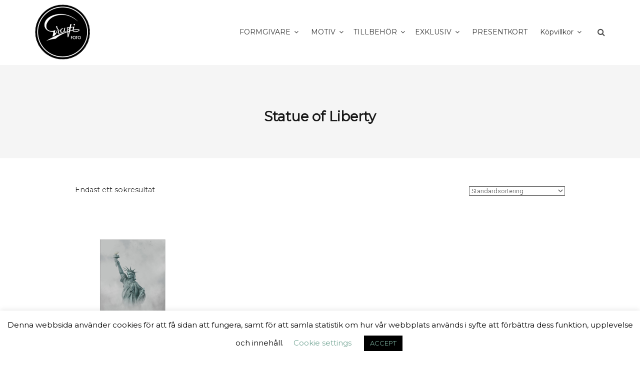

--- FILE ---
content_type: text/html; charset=UTF-8
request_url: https://www.grafifoto.se/produkt-tagg/statue-of-liberty/
body_size: 33555
content:
<!DOCTYPE html>
<html lang="sv-SE">
<head>
	<meta charset="UTF-8">
	<meta name="viewport" content="width=device-width, initial-scale=1">
	<link rel="profile" href="http://gmpg.org/xfn/11">
	<link rel="pingback" href="https://www.grafifoto.se/xmlrpc.php">
	
	<meta name='robots' content='index, follow, max-image-preview:large, max-snippet:-1, max-video-preview:-1' />
	<style>img:is([sizes="auto" i], [sizes^="auto," i]) { contain-intrinsic-size: 3000px 1500px }</style>
	
	<!-- This site is optimized with the Yoast SEO plugin v26.4 - https://yoast.com/wordpress/plugins/seo/ -->
	<title>Statue of Liberty-arkiv - Grafi foto: Närproducerade bilder, fotoböcker, förstoringar, studentskyltar</title>
	<link rel="canonical" href="https://www.grafifoto.se/produkt-tagg/statue-of-liberty/" />
	<meta property="og:locale" content="sv_SE" />
	<meta property="og:type" content="article" />
	<meta property="og:title" content="Statue of Liberty-arkiv - Grafi foto: Närproducerade bilder, fotoböcker, förstoringar, studentskyltar" />
	<meta property="og:url" content="https://www.grafifoto.se/produkt-tagg/statue-of-liberty/" />
	<meta property="og:site_name" content="Grafi foto: Närproducerade bilder, fotoböcker, förstoringar, studentskyltar" />
	<meta name="twitter:card" content="summary_large_image" />
	<script type="application/ld+json" class="yoast-schema-graph">{"@context":"https://schema.org","@graph":[{"@type":"CollectionPage","@id":"https://www.grafifoto.se/produkt-tagg/statue-of-liberty/","url":"https://www.grafifoto.se/produkt-tagg/statue-of-liberty/","name":"Statue of Liberty-arkiv - Grafi foto: Närproducerade bilder, fotoböcker, förstoringar, studentskyltar","isPartOf":{"@id":"https://www.grafifoto.se/#website"},"primaryImageOfPage":{"@id":"https://www.grafifoto.se/produkt-tagg/statue-of-liberty/#primaryimage"},"image":{"@id":"https://www.grafifoto.se/produkt-tagg/statue-of-liberty/#primaryimage"},"thumbnailUrl":"https://www.grafifoto.se/wp-content/uploads/2020/07/statue-of-liberty.jpg","breadcrumb":{"@id":"https://www.grafifoto.se/produkt-tagg/statue-of-liberty/#breadcrumb"},"inLanguage":"sv-SE"},{"@type":"ImageObject","inLanguage":"sv-SE","@id":"https://www.grafifoto.se/produkt-tagg/statue-of-liberty/#primaryimage","url":"https://www.grafifoto.se/wp-content/uploads/2020/07/statue-of-liberty.jpg","contentUrl":"https://www.grafifoto.se/wp-content/uploads/2020/07/statue-of-liberty.jpg","width":458,"height":540},{"@type":"BreadcrumbList","@id":"https://www.grafifoto.se/produkt-tagg/statue-of-liberty/#breadcrumb","itemListElement":[{"@type":"ListItem","position":1,"name":"Hem","item":"https://www.grafifoto.se/"},{"@type":"ListItem","position":2,"name":"Statue of Liberty"}]},{"@type":"WebSite","@id":"https://www.grafifoto.se/#website","url":"https://www.grafifoto.se/","name":"Grafi Foto: Framkalla bilder online - Köp Art posters online","description":"Produceras i Sverige på finaste fotopapper - Snabb leverans","publisher":{"@id":"https://www.grafifoto.se/#organization"},"potentialAction":[{"@type":"SearchAction","target":{"@type":"EntryPoint","urlTemplate":"https://www.grafifoto.se/?s={search_term_string}"},"query-input":{"@type":"PropertyValueSpecification","valueRequired":true,"valueName":"search_term_string"}}],"inLanguage":"sv-SE"},{"@type":"Organization","@id":"https://www.grafifoto.se/#organization","name":"Grafi Foto","url":"https://www.grafifoto.se/","logo":{"@type":"ImageObject","inLanguage":"sv-SE","@id":"https://www.grafifoto.se/#/schema/logo/image/","url":"https://www.grafifoto.se/wp-content/uploads/2019/05/grafifoto_logo_.png","contentUrl":"https://www.grafifoto.se/wp-content/uploads/2019/05/grafifoto_logo_.png","width":130,"height":130,"caption":"Grafi Foto"},"image":{"@id":"https://www.grafifoto.se/#/schema/logo/image/"},"sameAs":["https://www.facebook.com/grafifotoab","https://www.instagram.com/grafifotoab/","https://www.youtube.com/channel/UCPXvOHwUFtX5SU5zMhJ8orA"]}]}</script>
	<!-- / Yoast SEO plugin. -->


<link rel='dns-prefetch' href='//capi-automation.s3.us-east-2.amazonaws.com' />
<link rel='dns-prefetch' href='//fonts.googleapis.com' />
<link rel="alternate" type="application/rss+xml" title="Grafi foto: Närproducerade bilder, fotoböcker, förstoringar, studentskyltar &raquo; Webbflöde" href="https://www.grafifoto.se/feed/" />
<link rel="alternate" type="application/rss+xml" title="Grafi foto: Närproducerade bilder, fotoböcker, förstoringar, studentskyltar &raquo; Kommentarsflöde" href="https://www.grafifoto.se/comments/feed/" />
<link rel="alternate" type="application/rss+xml" title="Webbflöde för Grafi foto: Närproducerade bilder, fotoböcker, förstoringar, studentskyltar &raquo; Statue of Liberty, Etikett" href="https://www.grafifoto.se/produkt-tagg/statue-of-liberty/feed/" />
<script type="text/javascript">
/* <![CDATA[ */
window._wpemojiSettings = {"baseUrl":"https:\/\/s.w.org\/images\/core\/emoji\/16.0.1\/72x72\/","ext":".png","svgUrl":"https:\/\/s.w.org\/images\/core\/emoji\/16.0.1\/svg\/","svgExt":".svg","source":{"concatemoji":"https:\/\/www.grafifoto.se\/wp-includes\/js\/wp-emoji-release.min.js?ver=6.8.3"}};
/*! This file is auto-generated */
!function(s,n){var o,i,e;function c(e){try{var t={supportTests:e,timestamp:(new Date).valueOf()};sessionStorage.setItem(o,JSON.stringify(t))}catch(e){}}function p(e,t,n){e.clearRect(0,0,e.canvas.width,e.canvas.height),e.fillText(t,0,0);var t=new Uint32Array(e.getImageData(0,0,e.canvas.width,e.canvas.height).data),a=(e.clearRect(0,0,e.canvas.width,e.canvas.height),e.fillText(n,0,0),new Uint32Array(e.getImageData(0,0,e.canvas.width,e.canvas.height).data));return t.every(function(e,t){return e===a[t]})}function u(e,t){e.clearRect(0,0,e.canvas.width,e.canvas.height),e.fillText(t,0,0);for(var n=e.getImageData(16,16,1,1),a=0;a<n.data.length;a++)if(0!==n.data[a])return!1;return!0}function f(e,t,n,a){switch(t){case"flag":return n(e,"\ud83c\udff3\ufe0f\u200d\u26a7\ufe0f","\ud83c\udff3\ufe0f\u200b\u26a7\ufe0f")?!1:!n(e,"\ud83c\udde8\ud83c\uddf6","\ud83c\udde8\u200b\ud83c\uddf6")&&!n(e,"\ud83c\udff4\udb40\udc67\udb40\udc62\udb40\udc65\udb40\udc6e\udb40\udc67\udb40\udc7f","\ud83c\udff4\u200b\udb40\udc67\u200b\udb40\udc62\u200b\udb40\udc65\u200b\udb40\udc6e\u200b\udb40\udc67\u200b\udb40\udc7f");case"emoji":return!a(e,"\ud83e\udedf")}return!1}function g(e,t,n,a){var r="undefined"!=typeof WorkerGlobalScope&&self instanceof WorkerGlobalScope?new OffscreenCanvas(300,150):s.createElement("canvas"),o=r.getContext("2d",{willReadFrequently:!0}),i=(o.textBaseline="top",o.font="600 32px Arial",{});return e.forEach(function(e){i[e]=t(o,e,n,a)}),i}function t(e){var t=s.createElement("script");t.src=e,t.defer=!0,s.head.appendChild(t)}"undefined"!=typeof Promise&&(o="wpEmojiSettingsSupports",i=["flag","emoji"],n.supports={everything:!0,everythingExceptFlag:!0},e=new Promise(function(e){s.addEventListener("DOMContentLoaded",e,{once:!0})}),new Promise(function(t){var n=function(){try{var e=JSON.parse(sessionStorage.getItem(o));if("object"==typeof e&&"number"==typeof e.timestamp&&(new Date).valueOf()<e.timestamp+604800&&"object"==typeof e.supportTests)return e.supportTests}catch(e){}return null}();if(!n){if("undefined"!=typeof Worker&&"undefined"!=typeof OffscreenCanvas&&"undefined"!=typeof URL&&URL.createObjectURL&&"undefined"!=typeof Blob)try{var e="postMessage("+g.toString()+"("+[JSON.stringify(i),f.toString(),p.toString(),u.toString()].join(",")+"));",a=new Blob([e],{type:"text/javascript"}),r=new Worker(URL.createObjectURL(a),{name:"wpTestEmojiSupports"});return void(r.onmessage=function(e){c(n=e.data),r.terminate(),t(n)})}catch(e){}c(n=g(i,f,p,u))}t(n)}).then(function(e){for(var t in e)n.supports[t]=e[t],n.supports.everything=n.supports.everything&&n.supports[t],"flag"!==t&&(n.supports.everythingExceptFlag=n.supports.everythingExceptFlag&&n.supports[t]);n.supports.everythingExceptFlag=n.supports.everythingExceptFlag&&!n.supports.flag,n.DOMReady=!1,n.readyCallback=function(){n.DOMReady=!0}}).then(function(){return e}).then(function(){var e;n.supports.everything||(n.readyCallback(),(e=n.source||{}).concatemoji?t(e.concatemoji):e.wpemoji&&e.twemoji&&(t(e.twemoji),t(e.wpemoji)))}))}((window,document),window._wpemojiSettings);
/* ]]> */
</script>
<link rel='stylesheet' id='sbi_styles-css' href='https://www.grafifoto.se/wp-content/plugins/instagram-feed/css/sbi-styles.min.css?ver=6.10.0' type='text/css' media='all' />
<style id='wp-emoji-styles-inline-css' type='text/css'>

	img.wp-smiley, img.emoji {
		display: inline !important;
		border: none !important;
		box-shadow: none !important;
		height: 1em !important;
		width: 1em !important;
		margin: 0 0.07em !important;
		vertical-align: -0.1em !important;
		background: none !important;
		padding: 0 !important;
	}
</style>
<link rel='stylesheet' id='wp-block-library-css' href='https://www.grafifoto.se/wp-includes/css/dist/block-library/style.min.css?ver=6.8.3' type='text/css' media='all' />
<style id='classic-theme-styles-inline-css' type='text/css'>
/*! This file is auto-generated */
.wp-block-button__link{color:#fff;background-color:#32373c;border-radius:9999px;box-shadow:none;text-decoration:none;padding:calc(.667em + 2px) calc(1.333em + 2px);font-size:1.125em}.wp-block-file__button{background:#32373c;color:#fff;text-decoration:none}
</style>
<link rel='stylesheet' id='pwgc-wc-blocks-style-css' href='https://www.grafifoto.se/wp-content/plugins/pw-woocommerce-gift-cards/assets/css/blocks.css?ver=2.24' type='text/css' media='all' />
<style id='global-styles-inline-css' type='text/css'>
:root{--wp--preset--aspect-ratio--square: 1;--wp--preset--aspect-ratio--4-3: 4/3;--wp--preset--aspect-ratio--3-4: 3/4;--wp--preset--aspect-ratio--3-2: 3/2;--wp--preset--aspect-ratio--2-3: 2/3;--wp--preset--aspect-ratio--16-9: 16/9;--wp--preset--aspect-ratio--9-16: 9/16;--wp--preset--color--black: #000000;--wp--preset--color--cyan-bluish-gray: #abb8c3;--wp--preset--color--white: #ffffff;--wp--preset--color--pale-pink: #f78da7;--wp--preset--color--vivid-red: #cf2e2e;--wp--preset--color--luminous-vivid-orange: #ff6900;--wp--preset--color--luminous-vivid-amber: #fcb900;--wp--preset--color--light-green-cyan: #7bdcb5;--wp--preset--color--vivid-green-cyan: #00d084;--wp--preset--color--pale-cyan-blue: #8ed1fc;--wp--preset--color--vivid-cyan-blue: #0693e3;--wp--preset--color--vivid-purple: #9b51e0;--wp--preset--gradient--vivid-cyan-blue-to-vivid-purple: linear-gradient(135deg,rgba(6,147,227,1) 0%,rgb(155,81,224) 100%);--wp--preset--gradient--light-green-cyan-to-vivid-green-cyan: linear-gradient(135deg,rgb(122,220,180) 0%,rgb(0,208,130) 100%);--wp--preset--gradient--luminous-vivid-amber-to-luminous-vivid-orange: linear-gradient(135deg,rgba(252,185,0,1) 0%,rgba(255,105,0,1) 100%);--wp--preset--gradient--luminous-vivid-orange-to-vivid-red: linear-gradient(135deg,rgba(255,105,0,1) 0%,rgb(207,46,46) 100%);--wp--preset--gradient--very-light-gray-to-cyan-bluish-gray: linear-gradient(135deg,rgb(238,238,238) 0%,rgb(169,184,195) 100%);--wp--preset--gradient--cool-to-warm-spectrum: linear-gradient(135deg,rgb(74,234,220) 0%,rgb(151,120,209) 20%,rgb(207,42,186) 40%,rgb(238,44,130) 60%,rgb(251,105,98) 80%,rgb(254,248,76) 100%);--wp--preset--gradient--blush-light-purple: linear-gradient(135deg,rgb(255,206,236) 0%,rgb(152,150,240) 100%);--wp--preset--gradient--blush-bordeaux: linear-gradient(135deg,rgb(254,205,165) 0%,rgb(254,45,45) 50%,rgb(107,0,62) 100%);--wp--preset--gradient--luminous-dusk: linear-gradient(135deg,rgb(255,203,112) 0%,rgb(199,81,192) 50%,rgb(65,88,208) 100%);--wp--preset--gradient--pale-ocean: linear-gradient(135deg,rgb(255,245,203) 0%,rgb(182,227,212) 50%,rgb(51,167,181) 100%);--wp--preset--gradient--electric-grass: linear-gradient(135deg,rgb(202,248,128) 0%,rgb(113,206,126) 100%);--wp--preset--gradient--midnight: linear-gradient(135deg,rgb(2,3,129) 0%,rgb(40,116,252) 100%);--wp--preset--font-size--small: 13px;--wp--preset--font-size--medium: 20px;--wp--preset--font-size--large: 36px;--wp--preset--font-size--x-large: 42px;--wp--preset--spacing--20: 0.44rem;--wp--preset--spacing--30: 0.67rem;--wp--preset--spacing--40: 1rem;--wp--preset--spacing--50: 1.5rem;--wp--preset--spacing--60: 2.25rem;--wp--preset--spacing--70: 3.38rem;--wp--preset--spacing--80: 5.06rem;--wp--preset--shadow--natural: 6px 6px 9px rgba(0, 0, 0, 0.2);--wp--preset--shadow--deep: 12px 12px 50px rgba(0, 0, 0, 0.4);--wp--preset--shadow--sharp: 6px 6px 0px rgba(0, 0, 0, 0.2);--wp--preset--shadow--outlined: 6px 6px 0px -3px rgba(255, 255, 255, 1), 6px 6px rgba(0, 0, 0, 1);--wp--preset--shadow--crisp: 6px 6px 0px rgba(0, 0, 0, 1);}:where(.is-layout-flex){gap: 0.5em;}:where(.is-layout-grid){gap: 0.5em;}body .is-layout-flex{display: flex;}.is-layout-flex{flex-wrap: wrap;align-items: center;}.is-layout-flex > :is(*, div){margin: 0;}body .is-layout-grid{display: grid;}.is-layout-grid > :is(*, div){margin: 0;}:where(.wp-block-columns.is-layout-flex){gap: 2em;}:where(.wp-block-columns.is-layout-grid){gap: 2em;}:where(.wp-block-post-template.is-layout-flex){gap: 1.25em;}:where(.wp-block-post-template.is-layout-grid){gap: 1.25em;}.has-black-color{color: var(--wp--preset--color--black) !important;}.has-cyan-bluish-gray-color{color: var(--wp--preset--color--cyan-bluish-gray) !important;}.has-white-color{color: var(--wp--preset--color--white) !important;}.has-pale-pink-color{color: var(--wp--preset--color--pale-pink) !important;}.has-vivid-red-color{color: var(--wp--preset--color--vivid-red) !important;}.has-luminous-vivid-orange-color{color: var(--wp--preset--color--luminous-vivid-orange) !important;}.has-luminous-vivid-amber-color{color: var(--wp--preset--color--luminous-vivid-amber) !important;}.has-light-green-cyan-color{color: var(--wp--preset--color--light-green-cyan) !important;}.has-vivid-green-cyan-color{color: var(--wp--preset--color--vivid-green-cyan) !important;}.has-pale-cyan-blue-color{color: var(--wp--preset--color--pale-cyan-blue) !important;}.has-vivid-cyan-blue-color{color: var(--wp--preset--color--vivid-cyan-blue) !important;}.has-vivid-purple-color{color: var(--wp--preset--color--vivid-purple) !important;}.has-black-background-color{background-color: var(--wp--preset--color--black) !important;}.has-cyan-bluish-gray-background-color{background-color: var(--wp--preset--color--cyan-bluish-gray) !important;}.has-white-background-color{background-color: var(--wp--preset--color--white) !important;}.has-pale-pink-background-color{background-color: var(--wp--preset--color--pale-pink) !important;}.has-vivid-red-background-color{background-color: var(--wp--preset--color--vivid-red) !important;}.has-luminous-vivid-orange-background-color{background-color: var(--wp--preset--color--luminous-vivid-orange) !important;}.has-luminous-vivid-amber-background-color{background-color: var(--wp--preset--color--luminous-vivid-amber) !important;}.has-light-green-cyan-background-color{background-color: var(--wp--preset--color--light-green-cyan) !important;}.has-vivid-green-cyan-background-color{background-color: var(--wp--preset--color--vivid-green-cyan) !important;}.has-pale-cyan-blue-background-color{background-color: var(--wp--preset--color--pale-cyan-blue) !important;}.has-vivid-cyan-blue-background-color{background-color: var(--wp--preset--color--vivid-cyan-blue) !important;}.has-vivid-purple-background-color{background-color: var(--wp--preset--color--vivid-purple) !important;}.has-black-border-color{border-color: var(--wp--preset--color--black) !important;}.has-cyan-bluish-gray-border-color{border-color: var(--wp--preset--color--cyan-bluish-gray) !important;}.has-white-border-color{border-color: var(--wp--preset--color--white) !important;}.has-pale-pink-border-color{border-color: var(--wp--preset--color--pale-pink) !important;}.has-vivid-red-border-color{border-color: var(--wp--preset--color--vivid-red) !important;}.has-luminous-vivid-orange-border-color{border-color: var(--wp--preset--color--luminous-vivid-orange) !important;}.has-luminous-vivid-amber-border-color{border-color: var(--wp--preset--color--luminous-vivid-amber) !important;}.has-light-green-cyan-border-color{border-color: var(--wp--preset--color--light-green-cyan) !important;}.has-vivid-green-cyan-border-color{border-color: var(--wp--preset--color--vivid-green-cyan) !important;}.has-pale-cyan-blue-border-color{border-color: var(--wp--preset--color--pale-cyan-blue) !important;}.has-vivid-cyan-blue-border-color{border-color: var(--wp--preset--color--vivid-cyan-blue) !important;}.has-vivid-purple-border-color{border-color: var(--wp--preset--color--vivid-purple) !important;}.has-vivid-cyan-blue-to-vivid-purple-gradient-background{background: var(--wp--preset--gradient--vivid-cyan-blue-to-vivid-purple) !important;}.has-light-green-cyan-to-vivid-green-cyan-gradient-background{background: var(--wp--preset--gradient--light-green-cyan-to-vivid-green-cyan) !important;}.has-luminous-vivid-amber-to-luminous-vivid-orange-gradient-background{background: var(--wp--preset--gradient--luminous-vivid-amber-to-luminous-vivid-orange) !important;}.has-luminous-vivid-orange-to-vivid-red-gradient-background{background: var(--wp--preset--gradient--luminous-vivid-orange-to-vivid-red) !important;}.has-very-light-gray-to-cyan-bluish-gray-gradient-background{background: var(--wp--preset--gradient--very-light-gray-to-cyan-bluish-gray) !important;}.has-cool-to-warm-spectrum-gradient-background{background: var(--wp--preset--gradient--cool-to-warm-spectrum) !important;}.has-blush-light-purple-gradient-background{background: var(--wp--preset--gradient--blush-light-purple) !important;}.has-blush-bordeaux-gradient-background{background: var(--wp--preset--gradient--blush-bordeaux) !important;}.has-luminous-dusk-gradient-background{background: var(--wp--preset--gradient--luminous-dusk) !important;}.has-pale-ocean-gradient-background{background: var(--wp--preset--gradient--pale-ocean) !important;}.has-electric-grass-gradient-background{background: var(--wp--preset--gradient--electric-grass) !important;}.has-midnight-gradient-background{background: var(--wp--preset--gradient--midnight) !important;}.has-small-font-size{font-size: var(--wp--preset--font-size--small) !important;}.has-medium-font-size{font-size: var(--wp--preset--font-size--medium) !important;}.has-large-font-size{font-size: var(--wp--preset--font-size--large) !important;}.has-x-large-font-size{font-size: var(--wp--preset--font-size--x-large) !important;}
:where(.wp-block-post-template.is-layout-flex){gap: 1.25em;}:where(.wp-block-post-template.is-layout-grid){gap: 1.25em;}
:where(.wp-block-columns.is-layout-flex){gap: 2em;}:where(.wp-block-columns.is-layout-grid){gap: 2em;}
:root :where(.wp-block-pullquote){font-size: 1.5em;line-height: 1.6;}
</style>
<link rel='stylesheet' id='contact-form-7-css' href='https://www.grafifoto.se/wp-content/plugins/contact-form-7/includes/css/styles.css?ver=6.1.4' type='text/css' media='all' />
<link rel='stylesheet' id='cookie-law-info-css' href='https://www.grafifoto.se/wp-content/plugins/cookie-law-info/legacy/public/css/cookie-law-info-public.css?ver=3.3.7' type='text/css' media='all' />
<link rel='stylesheet' id='cookie-law-info-gdpr-css' href='https://www.grafifoto.se/wp-content/plugins/cookie-law-info/legacy/public/css/cookie-law-info-gdpr.css?ver=3.3.7' type='text/css' media='all' />
<link rel='stylesheet' id='google_business_reviews_rating_wp_css-css' href='https://www.grafifoto.se/wp-content/plugins/g-business-reviews-rating/wp/css/css.css?ver=6.8.3' type='text/css' media='all' />
<link rel='stylesheet' id='wp-video-popup-css' href='https://www.grafifoto.se/wp-content/plugins/responsive-youtube-vimeo-popup/assets/css/wp-video-popup.css?ver=2.10.3' type='text/css' media='all' />
<link rel='stylesheet' id='sow-button-base-css' href='https://www.grafifoto.se/wp-content/plugins/so-widgets-bundle/widgets/button/css/style.css?ver=1.70.2' type='text/css' media='all' />
<link rel='stylesheet' id='sow-button-flat-bfa7803b9be0-css' href='https://www.grafifoto.se/wp-content/uploads/siteorigin-widgets/sow-button-flat-bfa7803b9be0.css?ver=6.8.3' type='text/css' media='all' />
<link rel='stylesheet' id='sow-social-media-buttons-atom-76b21939d80d-css' href='https://www.grafifoto.se/wp-content/uploads/siteorigin-widgets/sow-social-media-buttons-atom-76b21939d80d.css?ver=6.8.3' type='text/css' media='all' />
<style id='woocommerce-inline-inline-css' type='text/css'>
.woocommerce form .form-row .required { visibility: visible; }
</style>
<link rel='stylesheet' id='aws-style-css' href='https://www.grafifoto.se/wp-content/plugins/advanced-woo-search/assets/css/common.min.css?ver=3.48' type='text/css' media='all' />
<link rel='stylesheet' id='mc4wp-form-themes-css' href='https://www.grafifoto.se/wp-content/plugins/mailchimp-for-wp/assets/css/form-themes.css?ver=4.10.9' type='text/css' media='all' />
<link rel='stylesheet' id='brands-styles-css' href='https://www.grafifoto.se/wp-content/plugins/woocommerce/assets/css/brands.css?ver=10.3.5' type='text/css' media='all' />
<link rel='stylesheet' id='trade-fonts-css' href='//fonts.googleapis.com/css?family=Roboto%3A300%2C400%2C500%2C700%2C300italic%2C400italic%2C700italic%7COpen+Sans%3A300%2C400%2C700%2C300italic%2C400italic%2C700italic&#038;subset=latin%2Clatin-ext' type='text/css' media='all' />
<link rel='stylesheet' id='spba-animate-css' href='https://www.grafifoto.se/wp-content/themes/themetrust-trade/css/animate.min.css?ver=1.0' type='text/css' media='all' />
<link rel='stylesheet' id='jquery-background-video-css' href='https://www.grafifoto.se/wp-content/themes/themetrust-trade/css/jquery.background-video.css?ver=6.8.3' type='text/css' media='all' />
<link rel='stylesheet' id='so_video_background-css' href='https://www.grafifoto.se/wp-content/themes/themetrust-trade/css/so_video_background.css?ver=6.8.3' type='text/css' media='all' />
<link rel='stylesheet' id='trade-style-css' href='https://www.grafifoto.se/wp-content/themes/themetrust-trade/style.css?ver=5' type='text/css' media='all' />
<link rel='stylesheet' id='trade-owl-carousel-css' href='https://www.grafifoto.se/wp-content/themes/themetrust-trade/css/owl.carousel.css?ver=1.3.3' type='text/css' media='all' />
<link rel='stylesheet' id='trade-owl-theme-css' href='https://www.grafifoto.se/wp-content/themes/themetrust-trade/css/owl.theme.css?ver=1.3.3' type='text/css' media='all' />
<link rel='stylesheet' id='trade-prettyphoto-css' href='https://www.grafifoto.se/wp-content/themes/themetrust-trade/css/prettyPhoto.css?ver=3.1.6' type='text/css' media='all' />
<link rel='stylesheet' id='superfish-css' href='https://www.grafifoto.se/wp-content/themes/themetrust-trade/css/superfish.css?ver=1.7.5' type='text/css' media='all' />
<link rel='stylesheet' id='trade-woocommerce-css' href='https://www.grafifoto.se/wp-content/themes/themetrust-trade/css/woocommerce.css?ver=1.0' type='text/css' media='all' />
<link rel='stylesheet' id='trade-font-awesome-css' href='https://www.grafifoto.se/wp-content/themes/themetrust-trade/css/font-awesome.min.css?ver=4.0.3' type='text/css' media='all' />
<script type="text/javascript" src="https://www.grafifoto.se/wp-includes/js/tinymce/tinymce.min.js?ver=49110-20250317" id="wp-tinymce-root-js"></script>
<script type="text/javascript" src="https://www.grafifoto.se/wp-includes/js/tinymce/plugins/compat3x/plugin.min.js?ver=49110-20250317" id="wp-tinymce-js"></script>
<script type="text/javascript" src="https://www.grafifoto.se/wp-includes/js/jquery/jquery.min.js?ver=3.7.1" id="jquery-core-js"></script>
<script type="text/javascript" src="https://www.grafifoto.se/wp-includes/js/jquery/jquery-migrate.min.js?ver=3.4.1" id="jquery-migrate-js"></script>
<script type="text/javascript" id="cookie-law-info-js-extra">
/* <![CDATA[ */
var Cli_Data = {"nn_cookie_ids":[],"cookielist":[],"non_necessary_cookies":[],"ccpaEnabled":"","ccpaRegionBased":"","ccpaBarEnabled":"","strictlyEnabled":["necessary","obligatoire"],"ccpaType":"gdpr","js_blocking":"","custom_integration":"","triggerDomRefresh":"","secure_cookies":""};
var cli_cookiebar_settings = {"animate_speed_hide":"500","animate_speed_show":"500","background":"#FFF","border":"#b1a6a6c2","border_on":"","button_1_button_colour":"#000","button_1_button_hover":"#000000","button_1_link_colour":"#fff","button_1_as_button":"1","button_1_new_win":"","button_2_button_colour":"#333","button_2_button_hover":"#292929","button_2_link_colour":"#444","button_2_as_button":"","button_2_hidebar":"","button_3_button_colour":"#000","button_3_button_hover":"#000000","button_3_link_colour":"#fff","button_3_as_button":"1","button_3_new_win":"","button_4_button_colour":"#000","button_4_button_hover":"#000000","button_4_link_colour":"#62a329","button_4_as_button":"","button_7_button_colour":"#61a229","button_7_button_hover":"#4e8221","button_7_link_colour":"#fff","button_7_as_button":"1","button_7_new_win":"","font_family":"inherit","header_fix":"","notify_animate_hide":"1","notify_animate_show":"","notify_div_id":"#cookie-law-info-bar","notify_position_horizontal":"right","notify_position_vertical":"bottom","scroll_close":"","scroll_close_reload":"","accept_close_reload":"","reject_close_reload":"","showagain_tab":"","showagain_background":"#fff","showagain_border":"#000","showagain_div_id":"#cookie-law-info-again","showagain_x_position":"100px","text":"#000","show_once_yn":"","show_once":"10000","logging_on":"","as_popup":"","popup_overlay":"1","bar_heading_text":"","cookie_bar_as":"banner","popup_showagain_position":"bottom-right","widget_position":"left"};
var log_object = {"ajax_url":"https:\/\/www.grafifoto.se\/wp-admin\/admin-ajax.php"};
/* ]]> */
</script>
<script type="text/javascript" src="https://www.grafifoto.se/wp-content/plugins/cookie-law-info/legacy/public/js/cookie-law-info-public.js?ver=3.3.7" id="cookie-law-info-js"></script>
<script type="text/javascript" src="https://www.grafifoto.se/wp-content/plugins/g-business-reviews-rating/wp/js/js.js?ver=6.8.3" id="google_business_reviews_rating_wp_js-js"></script>
<script type="text/javascript" src="https://www.grafifoto.se/wp-content/plugins/woocommerce/assets/js/jquery-blockui/jquery.blockUI.min.js?ver=2.7.0-wc.10.3.5" id="wc-jquery-blockui-js" defer="defer" data-wp-strategy="defer"></script>
<script type="text/javascript" id="wc-add-to-cart-js-extra">
/* <![CDATA[ */
var wc_add_to_cart_params = {"ajax_url":"\/wp-admin\/admin-ajax.php","wc_ajax_url":"\/?wc-ajax=%%endpoint%%","i18n_view_cart":"Visa varukorg","cart_url":"https:\/\/www.grafifoto.se\/varukorg\/","is_cart":"","cart_redirect_after_add":"no"};
/* ]]> */
</script>
<script type="text/javascript" src="https://www.grafifoto.se/wp-content/plugins/woocommerce/assets/js/frontend/add-to-cart.min.js?ver=10.3.5" id="wc-add-to-cart-js" defer="defer" data-wp-strategy="defer"></script>
<script type="text/javascript" src="https://www.grafifoto.se/wp-content/plugins/woocommerce/assets/js/js-cookie/js.cookie.min.js?ver=2.1.4-wc.10.3.5" id="wc-js-cookie-js" defer="defer" data-wp-strategy="defer"></script>
<script type="text/javascript" id="woocommerce-js-extra">
/* <![CDATA[ */
var woocommerce_params = {"ajax_url":"\/wp-admin\/admin-ajax.php","wc_ajax_url":"\/?wc-ajax=%%endpoint%%","i18n_password_show":"Visa l\u00f6senord","i18n_password_hide":"D\u00f6lj l\u00f6senord"};
/* ]]> */
</script>
<script type="text/javascript" src="https://www.grafifoto.se/wp-content/plugins/woocommerce/assets/js/frontend/woocommerce.min.js?ver=10.3.5" id="woocommerce-js" defer="defer" data-wp-strategy="defer"></script>
<script type="text/javascript" src="https://www.grafifoto.se/wp-content/themes/themetrust-trade/js/imagesloaded.js?ver=3.1.6" id="trade-imagesloaded-js"></script>
<link rel="https://api.w.org/" href="https://www.grafifoto.se/wp-json/" /><link rel="alternate" title="JSON" type="application/json" href="https://www.grafifoto.se/wp-json/wp/v2/product_tag/774" /><link rel="EditURI" type="application/rsd+xml" title="RSD" href="https://www.grafifoto.se/xmlrpc.php?rsd" />
<meta name="generator" content="WordPress 6.8.3" />
<meta name="generator" content="WooCommerce 10.3.5" />

		<!-- GA Google Analytics @ https://m0n.co/ga -->
		<script async src="https://www.googletagmanager.com/gtag/js?id=G-BP7F6X3583"></script>
		<script>
			window.dataLayer = window.dataLayer || [];
			function gtag(){dataLayer.push(arguments);}
			gtag('js', new Date());
			gtag('config', 'G-BP7F6X3583');
		</script>

	<meta name="ti-site-data" content="eyJyIjoiMTowITc6MCEzMDowIiwibyI6Imh0dHBzOlwvXC93d3cuZ3JhZmlmb3RvLnNlXC93cC1hZG1pblwvYWRtaW4tYWpheC5waHA/YWN0aW9uPXRpX29ubGluZV91c2Vyc19nb29nbGUmYW1wO3A9JTJGcHJvZHVrdC10YWdnJTJGc3RhdHVlLW9mLWxpYmVydHklMkYmYW1wO193cG5vbmNlPTFkZDUzMjgxMDEifQ==" />					<link rel="shortcut icon" href="https://www.grafifoto.se/wp-content/uploads/2019/06/Grafi_logotyp_2019.png" />
				<meta name="generator" content="trade  2.0" />

		<!--[if IE 8]>
		<link rel="stylesheet" href="https://www.grafifoto.se/wp-content/themes/themetrust-trade/css/ie8.css" type="text/css" media="screen" />
		<![endif]-->
		<!--[if IE]><script src="http://html5shiv.googlecode.com/svn/trunk/html5.js"></script><![endif]-->

		
		<style>

			
			
			
			
			
			
			
			
			
			
			
			
			
			
			
			
			
			
			
			
			
			
			
			
			
							#slide-panel { background-color: #e8e8e8; }
			
							#slide-panel * { color: #6d6d6d; }
				#slide-panel .close:before, #slide-panel .close:after {	background-color: #6d6d6d;
				}
				
			
			
			
							#slide-panel nav li { border-bottom: 1px solid #d8d8d8; }
				#slide-panel nav ul li:last-child { border: none; }
			
			
			
							#footer { background-color: #d3d3d3; }
			
							#footer * { color: #565656 !important; }
			
							#footer .widget-title { color: #757575 !important; }
			
							#footer a { color: #848484 !important; }
			
							#footer a:hover { color: #75a696 !important; }
			
			
			

		
							#logo .site-title img { max-width: 110px; }
			
							#site-header.main.light #logo .site-title img { max-width: 110px; }
			
							#logo .site-title.sticky img { max-width: 125px; }
			
			
							@media only screen and (max-width: 780px){
					#site-header.main #logo .site-title img { max-width: 80px !important; }
				}
			
		
			
							header.entry-header.main * { color: #191919 !important; }
			
			
		
							.inline-header #site-header.main .nav-holder { height: 130px; }
				.inline-header #site-header.main #logo { height: 130px; }
				.inline-header #site-header.main .nav-holder,
				.inline-header #site-header.main .main-nav ul > li,
				.inline-header #site-header.main .main-nav ul > li > a,
				#site-header.main .main-nav #menu-main-menu > li > span { line-height: 130px; height: 130px;}
			
							#site-header.sticky .inside .nav-holder { height: 180px !important; }
				#site-header.sticky #logo { height: 180px !important; }
				#site-header.sticky .hamburger { height: 180px !important; }
				#site-header.sticky .nav-holder,
				#site-header.sticky .main-nav ul > li,
				#site-header.sticky .main-nav ul > li > a,
				#site-header.sticky .main-nav ul > li > span { line-height: 180px; height: 180px;}
			
							@media only screen and (max-width: 590px){
					.main-nav {	display: none !important; }
					#site-header .secondary-nav span.search-toggle.open { display: none; }
					#site-header .secondary-nav .menu-toggle.open { display: inline-block; }
					#slide-menu .widget-area.mobile { display: block; }
					#slide-panel .has-mobile-menu #slide-mobile-menu { display: block; }
					#slide-panel .has-mobile-menu #slide-main-menu { display: none;	}
					#slide-panel .widget-area.desktop { display: none; }
				}
			
		
		.light .hamburger-inner, .light .hamburger-inner::before, .light .hamburger-inner::after {
    background-color: black !important;
}

.woocommerce-info-text {
  margin-bottom: 70px;
  text-align: center;
  font-size: 16px;
  font-weight: normal;
  line-height: 23px;
}

body, p, ul, ol, li {
    color: #333 !important;
}

a, a:focus, a:visited {
    color: #75A696 !important;
}

a:hover {
      color: #666666 !important;
}


.video-holder {
display: inline-block;
position: relative;
padding-bottom: 60%;
width: 100%;
}
.video-holder iframe {
height: 100% !important;
position: absolute;
top: 0; left: 0;
width: 100% !important;
}

.products .product .price span {
    opacity: 1!important;
    text-decoration: none !important;
}

.cart-count {
    background: none !important;
    color: black !important;
}

.products .product {
    padding: 30px;
}

.woocommerce-loop-product__title {
    margin-top: 10px !important;
}


#slide-panel {
    width: 290px !important;
}

@media only screen and (max-width: 480px) {
#site-header #top-bar .inside {
    padding-left: 20px;
}

.left-text.top-bar-item {
	line-height: 16px !important;
}
}

h1.sow-headline {
    white-space: normal !important;
    word-break: break-all !important;
}

.widget_typed_text_widget {
    height: 100px;
}


.post-type-archive-product .page-title {
        display: none;
}

.post-type-archive-product .add_to_cart_button {
        background: transparent !important;
        color: black !important;
        border: 2px solid black !important;
}

.post-type-archive-product .add_to_cart_button:hover {
        background: #E3479B !important;
        color: white !important;
        border: 2px solid #E3479B !important;
        opacity: 1 !important;
}

.post-type-archive-product .logo-and-nav .secondary-nav .search-toggle {
        display: none !important;
}

.post-type-archive-product .logo-and-nav .secondary-nav .search-toggle, .page-id-6898 .logo-and-nav .secondary-nav .search-toggle, .page-id-7100 .logo-and-nav .secondary-nav .search-toggle, .page-id-4134 .logo-and-nav .secondary-nav .search-toggle, .page-id-7744 .logo-and-nav .secondary-nav .search-toggle {
	display: none !important;

}

.post-type-archive-product .logo-and-nav .secondary-nav .search-toggle, .term-presentkort .logo-and-nav .secondary-nav .search-toggle, .term-catarina-eden .logo-and-nav .secondary-nav .search-toggle, .term-marcus-magnberg .logo-and-nav .secondary-nav .search-toggle, .term-21x30cm .logo-and-nav .secondary-nav .search-toggle, .term-30x40cm .logo-and-nav .secondary-nav .search-toggle, .term-50x70cm .logo-and-nav .secondary-nav .search-toggle, .term-60x80cm .logo-and-nav .secondary-nav .search-toggle, .term-stadsmiljo .logo-and-nav .secondary-nav .search-toggle, .term-landskap .logo-and-nav .secondary-nav .search-toggle, .term-landskap .logo-and-nav .secondary-nav .search-toggle, .term-svart-vita .logo-and-nav .secondary-nav .search-toggle, .term-barntavlor .term-svart-vita .logo-and-nav .secondary-nav .search-toggle, .term-botaniska .term-svart-vita .logo-and-nav .secondary-nav .search-toggle, .term-illustrationer .term-svart-vita .logo-and-nav .secondary-nav .search-toggle, .term-insekter-och-djur .term-svart-vita .logo-and-nav .secondary-nav .search-toggle, .term-grafiska .logo-and-nav .secondary-nav .search-toggle, .term-goteborg .logo-and-nav .secondary-nav .search-toggle, .term-ramar .logo-and-nav .secondary-nav .search-toggle, .term-klammor .logo-and-nav .secondary-nav .search-toggle, .term-posterhange

.logo-and-nav .secondary-nav .search-toggle {
	display: none !important;
}

.menu-item-6956 a, .menu-item-6957 a {
        pointer-events: none;
}

.menu-item-6956 .sub-menu a, .menu-item-6957 .sub-menu a {
        pointer-events: visible;
}

.single-product .product_meta {
    display: none;
}



		</style>

					<!-- ThemeTrust Google Font Picker -->
					<link href='//fonts.googleapis.com/css?family=Montserrat' rel='stylesheet' type='text/css'>										
					<style type="text/css">body { 
												font-family: 'Montserrat'; 
						 font-size: 16px;					}</style>

									
					<style type="text/css">.site-main h1 { 
						 font-weight: 300; font-size: 40px;					}</style>

									
					<style type="text/css">.site-main h2 { 
						 font-size: 18px;					}</style>

									
					<style type="text/css">.site-main h3 { 
						 font-weight: 300; font-size: 24px;					}</style>

									
					<style type="text/css">.site-main h5 { 
						 font-size: 10px;					}</style>

									
					<style type="text/css">.main-nav ul li a, .main-nav ul li span { 
						 font-weight: 500; font-size: 14px;					}</style>

					<noscript><style>.woocommerce-product-gallery{ opacity: 1 !important; }</style></noscript>
				<script  type="text/javascript">
				!function(f,b,e,v,n,t,s){if(f.fbq)return;n=f.fbq=function(){n.callMethod?
					n.callMethod.apply(n,arguments):n.queue.push(arguments)};if(!f._fbq)f._fbq=n;
					n.push=n;n.loaded=!0;n.version='2.0';n.queue=[];t=b.createElement(e);t.async=!0;
					t.src=v;s=b.getElementsByTagName(e)[0];s.parentNode.insertBefore(t,s)}(window,
					document,'script','https://connect.facebook.net/en_US/fbevents.js');
			</script>
			<!-- WooCommerce Facebook Integration Begin -->
			<script  type="text/javascript">

				fbq('init', '1875936199294550', {}, {
    "agent": "woocommerce_6-10.3.5-3.5.14"
});

				document.addEventListener( 'DOMContentLoaded', function() {
					// Insert placeholder for events injected when a product is added to the cart through AJAX.
					document.body.insertAdjacentHTML( 'beforeend', '<div class=\"wc-facebook-pixel-event-placeholder\"></div>' );
				}, false );

			</script>
			<!-- WooCommerce Facebook Integration End -->
			<link rel="icon" href="https://www.grafifoto.se/wp-content/uploads/2019/06/cropped-Grafi_logotyp_2019-32x32.png" sizes="32x32" />
<link rel="icon" href="https://www.grafifoto.se/wp-content/uploads/2019/06/cropped-Grafi_logotyp_2019-192x192.png" sizes="192x192" />
<link rel="apple-touch-icon" href="https://www.grafifoto.se/wp-content/uploads/2019/06/cropped-Grafi_logotyp_2019-180x180.png" />
<meta name="msapplication-TileImage" content="https://www.grafifoto.se/wp-content/uploads/2019/06/cropped-Grafi_logotyp_2019-270x270.png" />
		<style type="text/css" id="wp-custom-css">
			button, 
.button, 
input[type="submit"], 
.btn {
    background-color: #75A696;
    border-color: #75A696;
    color: #ffffff; /* Vit text, ändra om du vill ha en annan färg */
}

button:hover, 
.button:hover, 
input[type="submit"]:hover, 
.btn:hover {
    background-color: #639E89; /* Lite mörkare grön för hover-effekt */
}
		</style>
		
</head>

<body class="archive tax-product_tag term-statue-of-liberty term-774 wp-theme-themetrust-trade theme-themetrust-trade woocommerce woocommerce-page woocommerce-no-js chrome osx full-width top-header inline-header ">

		
		<!-- Slide Panel -->
	<div id="slide-panel">
		<div class="hidden-scroll">
			<div class="inner has-mobile-menu">
				<nav id="slide-main-menu" class="menu-postershop-container"><ul id="menu-postershop" class="collapse sidebar"><li id="menu-item-6954" class="menu-item menu-item-type-post_type menu-item-object-page menu-item-has-children menu-item-6954"><a href="https://www.grafifoto.se/formgivare/">FORMGIVARE</a>
<ul class="sub-menu">
	<li id="menu-item-20014" class="menu-item menu-item-type-taxonomy menu-item-object-product_cat menu-item-20014"><a href="https://www.grafifoto.se/produkt-kategori/agent-fox/">Agent Fox</a></li>
	<li id="menu-item-11106" class="menu-item menu-item-type-taxonomy menu-item-object-product_cat menu-item-11106"><a href="https://www.grafifoto.se/produkt-kategori/anders-nyberg/">Anders Nyberg</a></li>
	<li id="menu-item-8429" class="menu-item menu-item-type-taxonomy menu-item-object-product_cat menu-item-8429"><a href="https://www.grafifoto.se/produkt-kategori/artbywentzel/">Art by Wentzel</a></li>
	<li id="menu-item-8307" class="menu-item menu-item-type-taxonomy menu-item-object-product_cat menu-item-8307"><a href="https://www.grafifoto.se/produkt-kategori/birgitta-trollhag/">Birgitta Trollhag</a></li>
	<li id="menu-item-22445" class="menu-item menu-item-type-taxonomy menu-item-object-product_cat menu-item-22445"><a href="https://www.grafifoto.se/produkt-kategori/camilla-ekendal/">Camilla Ekendal</a></li>
	<li id="menu-item-15036" class="menu-item menu-item-type-taxonomy menu-item-object-product_cat menu-item-15036"><a href="https://www.grafifoto.se/produkt-kategori/christina-palm/">Christina Palm</a></li>
	<li id="menu-item-8086" class="menu-item menu-item-type-taxonomy menu-item-object-product_cat menu-item-8086"><a href="https://www.grafifoto.se/produkt-kategori/christine-andersson/">Christine Andersson</a></li>
	<li id="menu-item-20247" class="menu-item menu-item-type-taxonomy menu-item-object-product_cat menu-item-20247"><a href="https://www.grafifoto.se/produkt-kategori/david-royce/">David Royce</a></li>
	<li id="menu-item-13082" class="menu-item menu-item-type-taxonomy menu-item-object-product_cat menu-item-13082"><a href="https://www.grafifoto.se/produkt-kategori/davolto-visuals/">Davolto Visuals</a></li>
	<li id="menu-item-19753" class="menu-item menu-item-type-taxonomy menu-item-object-product_cat menu-item-19753"><a href="https://www.grafifoto.se/produkt-kategori/denart/">DenART</a></li>
	<li id="menu-item-10969" class="menu-item menu-item-type-taxonomy menu-item-object-product_cat menu-item-10969"><a href="https://www.grafifoto.se/produkt-kategori/elias-assar/">Elias Assar</a></li>
	<li id="menu-item-8089" class="menu-item menu-item-type-taxonomy menu-item-object-product_cat menu-item-8089"><a href="https://www.grafifoto.se/produkt-kategori/fredrik-lindedal/">Fredrik Lindedal</a></li>
	<li id="menu-item-20201" class="menu-item menu-item-type-taxonomy menu-item-object-product_cat menu-item-20201"><a href="https://www.grafifoto.se/produkt-kategori/fredrik-wennesjo/">Gothenburg City Street Life</a></li>
	<li id="menu-item-21095" class="menu-item menu-item-type-taxonomy menu-item-object-product_cat menu-item-21095"><a href="https://www.grafifoto.se/produkt-kategori/joakim-thedin/">Joakim Thedin</a></li>
	<li id="menu-item-15185" class="menu-item menu-item-type-taxonomy menu-item-object-product_cat menu-item-15185"><a href="https://www.grafifoto.se/produkt-kategori/kristian-holst/">Kristian Holst</a></li>
	<li id="menu-item-14145" class="menu-item menu-item-type-taxonomy menu-item-object-product_cat menu-item-14145"><a href="https://www.grafifoto.se/produkt-kategori/kristian-malbakken/">Kristian Målbakken</a></li>
	<li id="menu-item-22118" class="menu-item menu-item-type-taxonomy menu-item-object-product_cat menu-item-22118"><a href="https://www.grafifoto.se/produkt-kategori/kristian-strand/">Kristian Strand</a></li>
	<li id="menu-item-8841" class="menu-item menu-item-type-taxonomy menu-item-object-product_cat menu-item-8841"><a href="https://www.grafifoto.se/produkt-kategori/lisa_hult_sandgren/">Lisa Hult Sandgren</a></li>
	<li id="menu-item-16799" class="menu-item menu-item-type-taxonomy menu-item-object-product_cat menu-item-16799"><a href="https://www.grafifoto.se/produkt-kategori/louise-whitehouse/">Louise Whitehouse</a></li>
	<li id="menu-item-6958" class="menu-item menu-item-type-taxonomy menu-item-object-product_cat menu-item-6958"><a href="https://www.grafifoto.se/produkt-kategori/marcus-magnberg/">Marcus Magnberg</a></li>
	<li id="menu-item-11004" class="menu-item menu-item-type-taxonomy menu-item-object-product_cat menu-item-11004"><a href="https://www.grafifoto.se/produkt-kategori/mattias-marklund/">Mattias Marklund</a></li>
	<li id="menu-item-10442" class="menu-item menu-item-type-taxonomy menu-item-object-product_cat menu-item-10442"><a href="https://www.grafifoto.se/produkt-kategori/mikael-m-dietmann/">Mikaël M Dietmann</a></li>
	<li id="menu-item-11644" class="menu-item menu-item-type-taxonomy menu-item-object-product_cat menu-item-11644"><a href="https://www.grafifoto.se/produkt-kategori/mikael-svensson/">Mikael Svensson</a></li>
	<li id="menu-item-15824" class="menu-item menu-item-type-taxonomy menu-item-object-product_cat menu-item-15824"><a href="https://www.grafifoto.se/produkt-kategori/mimi-mulder/">Mimi Mulder</a></li>
	<li id="menu-item-17990" class="menu-item menu-item-type-taxonomy menu-item-object-product_cat menu-item-17990"><a href="https://www.grafifoto.se/produkt-kategori/olsson-creatives/">Olsson creatives</a></li>
	<li id="menu-item-12820" class="menu-item menu-item-type-taxonomy menu-item-object-product_cat menu-item-12820"><a href="https://www.grafifoto.se/produkt-kategori/pia-nystrom/">Pia Nyström</a></li>
	<li id="menu-item-21519" class="menu-item menu-item-type-taxonomy menu-item-object-product_cat menu-item-21519"><a href="https://www.grafifoto.se/produkt-kategori/photoartlinelarssjoberg/">Photo Art Line</a></li>
	<li id="menu-item-11126" class="menu-item menu-item-type-taxonomy menu-item-object-product_cat menu-item-11126"><a href="https://www.grafifoto.se/produkt-kategori/sara-anden/">Sara Andén</a></li>
	<li id="menu-item-18728" class="menu-item menu-item-type-taxonomy menu-item-object-product_cat menu-item-18728"><a href="https://www.grafifoto.se/produkt-kategori/we-are-thor/">The Happy Way</a></li>
	<li id="menu-item-18257" class="menu-item menu-item-type-taxonomy menu-item-object-product_cat menu-item-18257"><a href="https://www.grafifoto.se/produkt-kategori/tobias-folkesson/">Tobias Folkesson</a></li>
	<li id="menu-item-10308" class="menu-item menu-item-type-taxonomy menu-item-object-product_cat menu-item-10308"><a href="https://www.grafifoto.se/produkt-kategori/tommy-oberg/">Tommy Öberg</a></li>
	<li id="menu-item-12200" class="menu-item menu-item-type-taxonomy menu-item-object-product_cat menu-item-12200"><a href="https://www.grafifoto.se/produkt-kategori/quadfoto/">QuadFoto</a></li>
	<li id="menu-item-17846" class="menu-item menu-item-type-taxonomy menu-item-object-product_cat menu-item-17846"><a href="https://www.grafifoto.se/produkt-kategori/ulf-sveningson/">Ulf Sveningson</a></li>
	<li id="menu-item-21682" class="menu-item menu-item-type-taxonomy menu-item-object-product_cat menu-item-21682"><a href="https://www.grafifoto.se/produkt-kategori/wale-wale-kenya-art/">Wale Wale Kenya Art</a></li>
	<li id="menu-item-18900" class="menu-item menu-item-type-taxonomy menu-item-object-product_cat menu-item-18900"><a href="https://www.grafifoto.se/produkt-kategori/wellander-lofgren-art/">Wellander Löfgren Art</a></li>
	<li id="menu-item-7752" class="menu-item menu-item-type-post_type menu-item-object-page menu-item-7752"><a href="https://www.grafifoto.se/grafi-art-poster-formgivare/">Vill du också sälja?</a></li>
</ul>
</li>
<li id="menu-item-6956" class="menu-item menu-item-type-custom menu-item-object-custom menu-item-home menu-item-has-children menu-item-6956"><a href="https://www.grafifoto.se/">MOTIV</a>
<ul class="sub-menu">
	<li id="menu-item-6961" class="menu-item menu-item-type-taxonomy menu-item-object-product_tag menu-item-6961"><a href="https://www.grafifoto.se/produkt-tagg/stadsmiljo/">Stadsmiljö</a></li>
	<li id="menu-item-7418" class="menu-item menu-item-type-taxonomy menu-item-object-product_tag menu-item-7418"><a href="https://www.grafifoto.se/produkt-tagg/landskap/">Landskap</a></li>
	<li id="menu-item-10097" class="menu-item menu-item-type-taxonomy menu-item-object-product_tag menu-item-10097"><a href="https://www.grafifoto.se/produkt-tagg/maritimt/">Maritimt</a></li>
	<li id="menu-item-7502" class="menu-item menu-item-type-taxonomy menu-item-object-product_tag menu-item-7502"><a href="https://www.grafifoto.se/produkt-tagg/svartvita/">Svartvita</a></li>
	<li id="menu-item-7504" class="menu-item menu-item-type-taxonomy menu-item-object-product_tag menu-item-7504"><a href="https://www.grafifoto.se/produkt-tagg/botaniska/">Botaniska</a></li>
	<li id="menu-item-7506" class="menu-item menu-item-type-taxonomy menu-item-object-product_tag menu-item-7506"><a href="https://www.grafifoto.se/produkt-tagg/illustrationer/">Illustrationer</a></li>
	<li id="menu-item-7507" class="menu-item menu-item-type-taxonomy menu-item-object-product_tag menu-item-7507"><a href="https://www.grafifoto.se/produkt-tagg/insekter-och-djur/">Insekter &amp; djur</a></li>
	<li id="menu-item-18152" class="menu-item menu-item-type-taxonomy menu-item-object-product_cat menu-item-18152"><a href="https://www.grafifoto.se/produkt-kategori/fotomontage/">Fotomontage</a></li>
	<li id="menu-item-8240" class="menu-item menu-item-type-taxonomy menu-item-object-product_tag menu-item-8240"><a href="https://www.grafifoto.se/produkt-tagg/artister/">Artister / Konsert</a></li>
	<li id="menu-item-8236" class="menu-item menu-item-type-taxonomy menu-item-object-product_tag menu-item-8236"><a href="https://www.grafifoto.se/produkt-tagg/fordon/">Fordon</a></li>
	<li id="menu-item-11852" class="menu-item menu-item-type-taxonomy menu-item-object-product_cat menu-item-11852"><a href="https://www.grafifoto.se/produkt-kategori/kvadratiska-posters/">Kvadratiska Posters</a></li>
</ul>
</li>
<li id="menu-item-6957" class="menu-item menu-item-type-custom menu-item-object-custom menu-item-home menu-item-has-children menu-item-6957"><a href="https://www.grafifoto.se/">TILLBEHÖR</a>
<ul class="sub-menu">
	<li id="menu-item-6959" class="menu-item menu-item-type-taxonomy menu-item-object-product_cat menu-item-6959"><a href="https://www.grafifoto.se/produkt-kategori/ramar/">Posterramar och fotoramar</a></li>
	<li id="menu-item-8607" class="menu-item menu-item-type-taxonomy menu-item-object-product_cat menu-item-8607"><a href="https://www.grafifoto.se/produkt-kategori/passepartouter/">Passepartouter</a></li>
	<li id="menu-item-7419" class="menu-item menu-item-type-taxonomy menu-item-object-product_cat menu-item-7419"><a href="https://www.grafifoto.se/produkt-kategori/klammor/">Klämmor</a></li>
	<li id="menu-item-18402" class="menu-item menu-item-type-post_type menu-item-object-product menu-item-18402"><a href="https://www.grafifoto.se/produkt/korkort_online/">Körkortsfoto, Passfoto &#038; Visumfoto</a></li>
	<li id="menu-item-7425" class="menu-item menu-item-type-taxonomy menu-item-object-product_cat menu-item-7425"><a href="https://www.grafifoto.se/produkt-kategori/posterhange/">Posterhängare</a></li>
	<li id="menu-item-8380" class="menu-item menu-item-type-taxonomy menu-item-object-product_cat menu-item-8380"><a href="https://www.grafifoto.se/produkt-kategori/upphangning/">Upphängning</a></li>
	<li id="menu-item-8663" class="menu-item menu-item-type-taxonomy menu-item-object-product_cat menu-item-8663"><a href="https://www.grafifoto.se/produkt-kategori/inramning/">Inramning</a></li>
	<li id="menu-item-12898" class="menu-item menu-item-type-taxonomy menu-item-object-product_cat menu-item-has-children menu-item-12898"><a href="https://www.grafifoto.se/produkt-kategori/album/">Fotoalbum</a>
	<ul class="sub-menu">
		<li id="menu-item-12899" class="menu-item menu-item-type-taxonomy menu-item-object-product_cat menu-item-12899"><a href="https://www.grafifoto.se/produkt-kategori/album-tillbehor/">Album tillbehör</a></li>
	</ul>
</li>
	<li id="menu-item-10946" class="menu-item menu-item-type-taxonomy menu-item-object-product_cat menu-item-has-children menu-item-10946"><a href="https://www.grafifoto.se/produkt-kategori/ramar/">Storlek</a>
	<ul class="sub-menu">
		<li id="menu-item-6963" class="menu-item menu-item-type-taxonomy menu-item-object-product_cat menu-item-6963"><a href="https://www.grafifoto.se/produkt-kategori/20x30cm/">20x30cm</a></li>
		<li id="menu-item-6964" class="menu-item menu-item-type-taxonomy menu-item-object-product_cat menu-item-6964"><a href="https://www.grafifoto.se/produkt-kategori/30x40cm/">30x40cm</a></li>
		<li id="menu-item-6965" class="menu-item menu-item-type-taxonomy menu-item-object-product_cat menu-item-6965"><a href="https://www.grafifoto.se/produkt-kategori/50x70cm/">50x70cm</a></li>
		<li id="menu-item-6966" class="menu-item menu-item-type-taxonomy menu-item-object-product_cat menu-item-6966"><a href="https://www.grafifoto.se/produkt-kategori/60x80cm/">60x80cm</a></li>
		<li id="menu-item-8235" class="menu-item menu-item-type-taxonomy menu-item-object-product_cat menu-item-8235"><a href="https://www.grafifoto.se/produkt-kategori/70x100cm/">70x100cm</a></li>
	</ul>
</li>
</ul>
</li>
<li id="menu-item-16771" class="menu-item menu-item-type-custom menu-item-object-custom menu-item-has-children menu-item-16771"><a href="https://www.grafifoto.se/formgivare/">EXKLUSIV</a>
<ul class="sub-menu">
	<li id="menu-item-20015" class="menu-item menu-item-type-taxonomy menu-item-object-product_cat menu-item-20015"><a href="https://www.grafifoto.se/produkt-kategori/agent-fox/">Agent Fox</a></li>
	<li id="menu-item-20248" class="menu-item menu-item-type-taxonomy menu-item-object-product_cat menu-item-20248"><a href="https://www.grafifoto.se/produkt-kategori/david-royce/">David Royce</a></li>
	<li id="menu-item-20249" class="menu-item menu-item-type-taxonomy menu-item-object-product_cat menu-item-20249"><a href="https://www.grafifoto.se/produkt-kategori/fredrik-wennesjo/">Gothenburg City Street Life</a></li>
	<li id="menu-item-17989" class="menu-item menu-item-type-taxonomy menu-item-object-product_cat menu-item-17989"><a href="https://www.grafifoto.se/produkt-kategori/olsson-creatives/">Olsson creatives</a></li>
	<li id="menu-item-16772" class="menu-item menu-item-type-taxonomy menu-item-object-product_cat menu-item-16772"><a href="https://www.grafifoto.se/produkt-kategori/louise-whitehouse/">Louise Whitehouse</a></li>
</ul>
</li>
<li id="menu-item-7083" class="menu-item menu-item-type-taxonomy menu-item-object-product_cat menu-item-7083"><a href="https://www.grafifoto.se/produkt-kategori/presentkort/">PRESENTKORT</a></li>
<li id="menu-item-7104" class="menu-item menu-item-type-post_type menu-item-object-page menu-item-has-children menu-item-7104"><a href="https://www.grafifoto.se/kopvillkor-webshop/">Köpvillkor</a>
<ul class="sub-menu">
	<li id="menu-item-10947" class="menu-item menu-item-type-post_type menu-item-object-page menu-item-10947"><a href="https://www.grafifoto.se/kopvillkor-webshop/">Köpvillkor – Postershop</a></li>
	<li id="menu-item-7753" class="menu-item menu-item-type-post_type menu-item-object-page menu-item-7753"><a href="https://www.grafifoto.se/grafi-art-poster-formgivare/">Vill du också sälja i Grafi Art Poster?</a></li>
</ul>
</li>
</ul></nav>
				<nav id="slide-mobile-menu" class="menu-postershop-container"><ul id="menu-postershop-1" class="collapse sidebar"><li class="menu-item menu-item-type-post_type menu-item-object-page menu-item-has-children menu-item-6954"><a href="https://www.grafifoto.se/formgivare/">FORMGIVARE</a>
<ul class="sub-menu">
	<li class="menu-item menu-item-type-taxonomy menu-item-object-product_cat menu-item-20014"><a href="https://www.grafifoto.se/produkt-kategori/agent-fox/">Agent Fox</a></li>
	<li class="menu-item menu-item-type-taxonomy menu-item-object-product_cat menu-item-11106"><a href="https://www.grafifoto.se/produkt-kategori/anders-nyberg/">Anders Nyberg</a></li>
	<li class="menu-item menu-item-type-taxonomy menu-item-object-product_cat menu-item-8429"><a href="https://www.grafifoto.se/produkt-kategori/artbywentzel/">Art by Wentzel</a></li>
	<li class="menu-item menu-item-type-taxonomy menu-item-object-product_cat menu-item-8307"><a href="https://www.grafifoto.se/produkt-kategori/birgitta-trollhag/">Birgitta Trollhag</a></li>
	<li class="menu-item menu-item-type-taxonomy menu-item-object-product_cat menu-item-22445"><a href="https://www.grafifoto.se/produkt-kategori/camilla-ekendal/">Camilla Ekendal</a></li>
	<li class="menu-item menu-item-type-taxonomy menu-item-object-product_cat menu-item-15036"><a href="https://www.grafifoto.se/produkt-kategori/christina-palm/">Christina Palm</a></li>
	<li class="menu-item menu-item-type-taxonomy menu-item-object-product_cat menu-item-8086"><a href="https://www.grafifoto.se/produkt-kategori/christine-andersson/">Christine Andersson</a></li>
	<li class="menu-item menu-item-type-taxonomy menu-item-object-product_cat menu-item-20247"><a href="https://www.grafifoto.se/produkt-kategori/david-royce/">David Royce</a></li>
	<li class="menu-item menu-item-type-taxonomy menu-item-object-product_cat menu-item-13082"><a href="https://www.grafifoto.se/produkt-kategori/davolto-visuals/">Davolto Visuals</a></li>
	<li class="menu-item menu-item-type-taxonomy menu-item-object-product_cat menu-item-19753"><a href="https://www.grafifoto.se/produkt-kategori/denart/">DenART</a></li>
	<li class="menu-item menu-item-type-taxonomy menu-item-object-product_cat menu-item-10969"><a href="https://www.grafifoto.se/produkt-kategori/elias-assar/">Elias Assar</a></li>
	<li class="menu-item menu-item-type-taxonomy menu-item-object-product_cat menu-item-8089"><a href="https://www.grafifoto.se/produkt-kategori/fredrik-lindedal/">Fredrik Lindedal</a></li>
	<li class="menu-item menu-item-type-taxonomy menu-item-object-product_cat menu-item-20201"><a href="https://www.grafifoto.se/produkt-kategori/fredrik-wennesjo/">Gothenburg City Street Life</a></li>
	<li class="menu-item menu-item-type-taxonomy menu-item-object-product_cat menu-item-21095"><a href="https://www.grafifoto.se/produkt-kategori/joakim-thedin/">Joakim Thedin</a></li>
	<li class="menu-item menu-item-type-taxonomy menu-item-object-product_cat menu-item-15185"><a href="https://www.grafifoto.se/produkt-kategori/kristian-holst/">Kristian Holst</a></li>
	<li class="menu-item menu-item-type-taxonomy menu-item-object-product_cat menu-item-14145"><a href="https://www.grafifoto.se/produkt-kategori/kristian-malbakken/">Kristian Målbakken</a></li>
	<li class="menu-item menu-item-type-taxonomy menu-item-object-product_cat menu-item-22118"><a href="https://www.grafifoto.se/produkt-kategori/kristian-strand/">Kristian Strand</a></li>
	<li class="menu-item menu-item-type-taxonomy menu-item-object-product_cat menu-item-8841"><a href="https://www.grafifoto.se/produkt-kategori/lisa_hult_sandgren/">Lisa Hult Sandgren</a></li>
	<li class="menu-item menu-item-type-taxonomy menu-item-object-product_cat menu-item-16799"><a href="https://www.grafifoto.se/produkt-kategori/louise-whitehouse/">Louise Whitehouse</a></li>
	<li class="menu-item menu-item-type-taxonomy menu-item-object-product_cat menu-item-6958"><a href="https://www.grafifoto.se/produkt-kategori/marcus-magnberg/">Marcus Magnberg</a></li>
	<li class="menu-item menu-item-type-taxonomy menu-item-object-product_cat menu-item-11004"><a href="https://www.grafifoto.se/produkt-kategori/mattias-marklund/">Mattias Marklund</a></li>
	<li class="menu-item menu-item-type-taxonomy menu-item-object-product_cat menu-item-10442"><a href="https://www.grafifoto.se/produkt-kategori/mikael-m-dietmann/">Mikaël M Dietmann</a></li>
	<li class="menu-item menu-item-type-taxonomy menu-item-object-product_cat menu-item-11644"><a href="https://www.grafifoto.se/produkt-kategori/mikael-svensson/">Mikael Svensson</a></li>
	<li class="menu-item menu-item-type-taxonomy menu-item-object-product_cat menu-item-15824"><a href="https://www.grafifoto.se/produkt-kategori/mimi-mulder/">Mimi Mulder</a></li>
	<li class="menu-item menu-item-type-taxonomy menu-item-object-product_cat menu-item-17990"><a href="https://www.grafifoto.se/produkt-kategori/olsson-creatives/">Olsson creatives</a></li>
	<li class="menu-item menu-item-type-taxonomy menu-item-object-product_cat menu-item-12820"><a href="https://www.grafifoto.se/produkt-kategori/pia-nystrom/">Pia Nyström</a></li>
	<li class="menu-item menu-item-type-taxonomy menu-item-object-product_cat menu-item-21519"><a href="https://www.grafifoto.se/produkt-kategori/photoartlinelarssjoberg/">Photo Art Line</a></li>
	<li class="menu-item menu-item-type-taxonomy menu-item-object-product_cat menu-item-11126"><a href="https://www.grafifoto.se/produkt-kategori/sara-anden/">Sara Andén</a></li>
	<li class="menu-item menu-item-type-taxonomy menu-item-object-product_cat menu-item-18728"><a href="https://www.grafifoto.se/produkt-kategori/we-are-thor/">The Happy Way</a></li>
	<li class="menu-item menu-item-type-taxonomy menu-item-object-product_cat menu-item-18257"><a href="https://www.grafifoto.se/produkt-kategori/tobias-folkesson/">Tobias Folkesson</a></li>
	<li class="menu-item menu-item-type-taxonomy menu-item-object-product_cat menu-item-10308"><a href="https://www.grafifoto.se/produkt-kategori/tommy-oberg/">Tommy Öberg</a></li>
	<li class="menu-item menu-item-type-taxonomy menu-item-object-product_cat menu-item-12200"><a href="https://www.grafifoto.se/produkt-kategori/quadfoto/">QuadFoto</a></li>
	<li class="menu-item menu-item-type-taxonomy menu-item-object-product_cat menu-item-17846"><a href="https://www.grafifoto.se/produkt-kategori/ulf-sveningson/">Ulf Sveningson</a></li>
	<li class="menu-item menu-item-type-taxonomy menu-item-object-product_cat menu-item-21682"><a href="https://www.grafifoto.se/produkt-kategori/wale-wale-kenya-art/">Wale Wale Kenya Art</a></li>
	<li class="menu-item menu-item-type-taxonomy menu-item-object-product_cat menu-item-18900"><a href="https://www.grafifoto.se/produkt-kategori/wellander-lofgren-art/">Wellander Löfgren Art</a></li>
	<li class="menu-item menu-item-type-post_type menu-item-object-page menu-item-7752"><a href="https://www.grafifoto.se/grafi-art-poster-formgivare/">Vill du också sälja?</a></li>
</ul>
</li>
<li class="menu-item menu-item-type-custom menu-item-object-custom menu-item-home menu-item-has-children menu-item-6956"><a href="https://www.grafifoto.se/">MOTIV</a>
<ul class="sub-menu">
	<li class="menu-item menu-item-type-taxonomy menu-item-object-product_tag menu-item-6961"><a href="https://www.grafifoto.se/produkt-tagg/stadsmiljo/">Stadsmiljö</a></li>
	<li class="menu-item menu-item-type-taxonomy menu-item-object-product_tag menu-item-7418"><a href="https://www.grafifoto.se/produkt-tagg/landskap/">Landskap</a></li>
	<li class="menu-item menu-item-type-taxonomy menu-item-object-product_tag menu-item-10097"><a href="https://www.grafifoto.se/produkt-tagg/maritimt/">Maritimt</a></li>
	<li class="menu-item menu-item-type-taxonomy menu-item-object-product_tag menu-item-7502"><a href="https://www.grafifoto.se/produkt-tagg/svartvita/">Svartvita</a></li>
	<li class="menu-item menu-item-type-taxonomy menu-item-object-product_tag menu-item-7504"><a href="https://www.grafifoto.se/produkt-tagg/botaniska/">Botaniska</a></li>
	<li class="menu-item menu-item-type-taxonomy menu-item-object-product_tag menu-item-7506"><a href="https://www.grafifoto.se/produkt-tagg/illustrationer/">Illustrationer</a></li>
	<li class="menu-item menu-item-type-taxonomy menu-item-object-product_tag menu-item-7507"><a href="https://www.grafifoto.se/produkt-tagg/insekter-och-djur/">Insekter &amp; djur</a></li>
	<li class="menu-item menu-item-type-taxonomy menu-item-object-product_cat menu-item-18152"><a href="https://www.grafifoto.se/produkt-kategori/fotomontage/">Fotomontage</a></li>
	<li class="menu-item menu-item-type-taxonomy menu-item-object-product_tag menu-item-8240"><a href="https://www.grafifoto.se/produkt-tagg/artister/">Artister / Konsert</a></li>
	<li class="menu-item menu-item-type-taxonomy menu-item-object-product_tag menu-item-8236"><a href="https://www.grafifoto.se/produkt-tagg/fordon/">Fordon</a></li>
	<li class="menu-item menu-item-type-taxonomy menu-item-object-product_cat menu-item-11852"><a href="https://www.grafifoto.se/produkt-kategori/kvadratiska-posters/">Kvadratiska Posters</a></li>
</ul>
</li>
<li class="menu-item menu-item-type-custom menu-item-object-custom menu-item-home menu-item-has-children menu-item-6957"><a href="https://www.grafifoto.se/">TILLBEHÖR</a>
<ul class="sub-menu">
	<li class="menu-item menu-item-type-taxonomy menu-item-object-product_cat menu-item-6959"><a href="https://www.grafifoto.se/produkt-kategori/ramar/">Posterramar och fotoramar</a></li>
	<li class="menu-item menu-item-type-taxonomy menu-item-object-product_cat menu-item-8607"><a href="https://www.grafifoto.se/produkt-kategori/passepartouter/">Passepartouter</a></li>
	<li class="menu-item menu-item-type-taxonomy menu-item-object-product_cat menu-item-7419"><a href="https://www.grafifoto.se/produkt-kategori/klammor/">Klämmor</a></li>
	<li class="menu-item menu-item-type-post_type menu-item-object-product menu-item-18402"><a href="https://www.grafifoto.se/produkt/korkort_online/">Körkortsfoto, Passfoto &#038; Visumfoto</a></li>
	<li class="menu-item menu-item-type-taxonomy menu-item-object-product_cat menu-item-7425"><a href="https://www.grafifoto.se/produkt-kategori/posterhange/">Posterhängare</a></li>
	<li class="menu-item menu-item-type-taxonomy menu-item-object-product_cat menu-item-8380"><a href="https://www.grafifoto.se/produkt-kategori/upphangning/">Upphängning</a></li>
	<li class="menu-item menu-item-type-taxonomy menu-item-object-product_cat menu-item-8663"><a href="https://www.grafifoto.se/produkt-kategori/inramning/">Inramning</a></li>
	<li class="menu-item menu-item-type-taxonomy menu-item-object-product_cat menu-item-has-children menu-item-12898"><a href="https://www.grafifoto.se/produkt-kategori/album/">Fotoalbum</a>
	<ul class="sub-menu">
		<li class="menu-item menu-item-type-taxonomy menu-item-object-product_cat menu-item-12899"><a href="https://www.grafifoto.se/produkt-kategori/album-tillbehor/">Album tillbehör</a></li>
	</ul>
</li>
	<li class="menu-item menu-item-type-taxonomy menu-item-object-product_cat menu-item-has-children menu-item-10946"><a href="https://www.grafifoto.se/produkt-kategori/ramar/">Storlek</a>
	<ul class="sub-menu">
		<li class="menu-item menu-item-type-taxonomy menu-item-object-product_cat menu-item-6963"><a href="https://www.grafifoto.se/produkt-kategori/20x30cm/">20x30cm</a></li>
		<li class="menu-item menu-item-type-taxonomy menu-item-object-product_cat menu-item-6964"><a href="https://www.grafifoto.se/produkt-kategori/30x40cm/">30x40cm</a></li>
		<li class="menu-item menu-item-type-taxonomy menu-item-object-product_cat menu-item-6965"><a href="https://www.grafifoto.se/produkt-kategori/50x70cm/">50x70cm</a></li>
		<li class="menu-item menu-item-type-taxonomy menu-item-object-product_cat menu-item-6966"><a href="https://www.grafifoto.se/produkt-kategori/60x80cm/">60x80cm</a></li>
		<li class="menu-item menu-item-type-taxonomy menu-item-object-product_cat menu-item-8235"><a href="https://www.grafifoto.se/produkt-kategori/70x100cm/">70x100cm</a></li>
	</ul>
</li>
</ul>
</li>
<li class="menu-item menu-item-type-custom menu-item-object-custom menu-item-has-children menu-item-16771"><a href="https://www.grafifoto.se/formgivare/">EXKLUSIV</a>
<ul class="sub-menu">
	<li class="menu-item menu-item-type-taxonomy menu-item-object-product_cat menu-item-20015"><a href="https://www.grafifoto.se/produkt-kategori/agent-fox/">Agent Fox</a></li>
	<li class="menu-item menu-item-type-taxonomy menu-item-object-product_cat menu-item-20248"><a href="https://www.grafifoto.se/produkt-kategori/david-royce/">David Royce</a></li>
	<li class="menu-item menu-item-type-taxonomy menu-item-object-product_cat menu-item-20249"><a href="https://www.grafifoto.se/produkt-kategori/fredrik-wennesjo/">Gothenburg City Street Life</a></li>
	<li class="menu-item menu-item-type-taxonomy menu-item-object-product_cat menu-item-17989"><a href="https://www.grafifoto.se/produkt-kategori/olsson-creatives/">Olsson creatives</a></li>
	<li class="menu-item menu-item-type-taxonomy menu-item-object-product_cat menu-item-16772"><a href="https://www.grafifoto.se/produkt-kategori/louise-whitehouse/">Louise Whitehouse</a></li>
</ul>
</li>
<li class="menu-item menu-item-type-taxonomy menu-item-object-product_cat menu-item-7083"><a href="https://www.grafifoto.se/produkt-kategori/presentkort/">PRESENTKORT</a></li>
<li class="menu-item menu-item-type-post_type menu-item-object-page menu-item-has-children menu-item-7104"><a href="https://www.grafifoto.se/kopvillkor-webshop/">Köpvillkor</a>
<ul class="sub-menu">
	<li class="menu-item menu-item-type-post_type menu-item-object-page menu-item-10947"><a href="https://www.grafifoto.se/kopvillkor-webshop/">Köpvillkor – Postershop</a></li>
	<li class="menu-item menu-item-type-post_type menu-item-object-page menu-item-7753"><a href="https://www.grafifoto.se/grafi-art-poster-formgivare/">Vill du också sälja i Grafi Art Poster?</a></li>
</ul>
</li>
</ul></nav>
											</div><!-- .inner -->
		</div>
		<span id="menu-toggle-close" class="menu-toggle right close slide" data-target="slide-panel"><span></span></span>
	</div><!-- /slide-panel-->
	

<div id="site-wrap">
<div id="main-container">
							<header id="site-header" class="main ">
								<div id="header-search" class="header-search">
					<span id="search-toggle-close" class="search-toggle right close" data-target="header-search" ></span>
					<div class="inside">
						<div class="form-wrap">
						<form role="search" method="get" id="searchform" class="searchform clear" action="https://www.grafifoto.se/">
														<input type="text" placeholder="Search" name="s" id="s" />
						</form>

						</div>
					</div>
					<div class="overlay"></div>
				</div>
								
								
				<div class="inside logo-and-nav clearfix">

															
					<div id="logo" class="has-sticky-logo">
											<h2 class="site-title"><a href="https://www.grafifoto.se"><img src="https://www.grafifoto.se/wp-content/uploads/2019/06/Grafi_logotyp_2019.png" alt="Grafi foto: Närproducerade bilder, fotoböcker, förstoringar, studentskyltar" /></a></h2>
					
											<h2 class="site-title sticky"><a href="https://www.grafifoto.se"><img src="https://www.grafifoto.se/wp-content/uploads/2019/06/Grafi_logotyp_2019.png" alt="Grafi foto: Närproducerade bilder, fotoböcker, förstoringar, studentskyltar" /></a></h2>
										</div>

					
					<div class="nav-holder">

						<div class="main-nav clearfix">
						<ul id="menu-postershop-2" class="main-menu sf-menu"><li class="menu-item menu-item-type-post_type menu-item-object-page menu-item-has-children menu-item-6954 depth-0"><a href="https://www.grafifoto.se/formgivare/" class="link link-depth-0"><span>FORMGIVARE</span></a>
<ul class="sub-menu">
	<li class="menu-item menu-item-type-taxonomy menu-item-object-product_cat menu-item-20014 depth-1"><a href="https://www.grafifoto.se/produkt-kategori/agent-fox/" class="link link-depth-1"><span>Agent Fox</span></a></li>
	<li class="menu-item menu-item-type-taxonomy menu-item-object-product_cat menu-item-11106 depth-1"><a href="https://www.grafifoto.se/produkt-kategori/anders-nyberg/" class="link link-depth-1"><span>Anders Nyberg</span></a></li>
	<li class="menu-item menu-item-type-taxonomy menu-item-object-product_cat menu-item-8429 depth-1"><a href="https://www.grafifoto.se/produkt-kategori/artbywentzel/" class="link link-depth-1"><span>Art by Wentzel</span></a></li>
	<li class="menu-item menu-item-type-taxonomy menu-item-object-product_cat menu-item-8307 depth-1"><a href="https://www.grafifoto.se/produkt-kategori/birgitta-trollhag/" class="link link-depth-1"><span>Birgitta Trollhag</span></a></li>
	<li class="menu-item menu-item-type-taxonomy menu-item-object-product_cat menu-item-22445 depth-1"><a href="https://www.grafifoto.se/produkt-kategori/camilla-ekendal/" class="link link-depth-1"><span>Camilla Ekendal</span></a></li>
	<li class="menu-item menu-item-type-taxonomy menu-item-object-product_cat menu-item-15036 depth-1"><a href="https://www.grafifoto.se/produkt-kategori/christina-palm/" class="link link-depth-1"><span>Christina Palm</span></a></li>
	<li class="menu-item menu-item-type-taxonomy menu-item-object-product_cat menu-item-8086 depth-1"><a href="https://www.grafifoto.se/produkt-kategori/christine-andersson/" class="link link-depth-1"><span>Christine Andersson</span></a></li>
	<li class="menu-item menu-item-type-taxonomy menu-item-object-product_cat menu-item-20247 depth-1"><a href="https://www.grafifoto.se/produkt-kategori/david-royce/" class="link link-depth-1"><span>David Royce</span></a></li>
	<li class="menu-item menu-item-type-taxonomy menu-item-object-product_cat menu-item-13082 depth-1"><a href="https://www.grafifoto.se/produkt-kategori/davolto-visuals/" class="link link-depth-1"><span>Davolto Visuals</span></a></li>
	<li class="menu-item menu-item-type-taxonomy menu-item-object-product_cat menu-item-19753 depth-1"><a href="https://www.grafifoto.se/produkt-kategori/denart/" class="link link-depth-1"><span>DenART</span></a></li>
	<li class="menu-item menu-item-type-taxonomy menu-item-object-product_cat menu-item-10969 depth-1"><a href="https://www.grafifoto.se/produkt-kategori/elias-assar/" class="link link-depth-1"><span>Elias Assar</span></a></li>
	<li class="menu-item menu-item-type-taxonomy menu-item-object-product_cat menu-item-8089 depth-1"><a href="https://www.grafifoto.se/produkt-kategori/fredrik-lindedal/" class="link link-depth-1"><span>Fredrik Lindedal</span></a></li>
	<li class="menu-item menu-item-type-taxonomy menu-item-object-product_cat menu-item-20201 depth-1"><a href="https://www.grafifoto.se/produkt-kategori/fredrik-wennesjo/" class="link link-depth-1"><span>Gothenburg City Street Life</span></a></li>
	<li class="menu-item menu-item-type-taxonomy menu-item-object-product_cat menu-item-21095 depth-1"><a href="https://www.grafifoto.se/produkt-kategori/joakim-thedin/" class="link link-depth-1"><span>Joakim Thedin</span></a></li>
	<li class="menu-item menu-item-type-taxonomy menu-item-object-product_cat menu-item-15185 depth-1"><a href="https://www.grafifoto.se/produkt-kategori/kristian-holst/" class="link link-depth-1"><span>Kristian Holst</span></a></li>
	<li class="menu-item menu-item-type-taxonomy menu-item-object-product_cat menu-item-14145 depth-1"><a href="https://www.grafifoto.se/produkt-kategori/kristian-malbakken/" class="link link-depth-1"><span>Kristian Målbakken</span></a></li>
	<li class="menu-item menu-item-type-taxonomy menu-item-object-product_cat menu-item-22118 depth-1"><a href="https://www.grafifoto.se/produkt-kategori/kristian-strand/" class="link link-depth-1"><span>Kristian Strand</span></a></li>
	<li class="menu-item menu-item-type-taxonomy menu-item-object-product_cat menu-item-8841 depth-1"><a href="https://www.grafifoto.se/produkt-kategori/lisa_hult_sandgren/" class="link link-depth-1"><span>Lisa Hult Sandgren</span></a></li>
	<li class="menu-item menu-item-type-taxonomy menu-item-object-product_cat menu-item-16799 depth-1"><a href="https://www.grafifoto.se/produkt-kategori/louise-whitehouse/" class="link link-depth-1"><span>Louise Whitehouse</span></a></li>
	<li class="menu-item menu-item-type-taxonomy menu-item-object-product_cat menu-item-6958 depth-1"><a href="https://www.grafifoto.se/produkt-kategori/marcus-magnberg/" class="link link-depth-1"><span>Marcus Magnberg</span></a></li>
	<li class="menu-item menu-item-type-taxonomy menu-item-object-product_cat menu-item-11004 depth-1"><a href="https://www.grafifoto.se/produkt-kategori/mattias-marklund/" class="link link-depth-1"><span>Mattias Marklund</span></a></li>
	<li class="menu-item menu-item-type-taxonomy menu-item-object-product_cat menu-item-10442 depth-1"><a href="https://www.grafifoto.se/produkt-kategori/mikael-m-dietmann/" class="link link-depth-1"><span>Mikaël M Dietmann</span></a></li>
	<li class="menu-item menu-item-type-taxonomy menu-item-object-product_cat menu-item-11644 depth-1"><a href="https://www.grafifoto.se/produkt-kategori/mikael-svensson/" class="link link-depth-1"><span>Mikael Svensson</span></a></li>
	<li class="menu-item menu-item-type-taxonomy menu-item-object-product_cat menu-item-15824 depth-1"><a href="https://www.grafifoto.se/produkt-kategori/mimi-mulder/" class="link link-depth-1"><span>Mimi Mulder</span></a></li>
	<li class="menu-item menu-item-type-taxonomy menu-item-object-product_cat menu-item-17990 depth-1"><a href="https://www.grafifoto.se/produkt-kategori/olsson-creatives/" class="link link-depth-1"><span>Olsson creatives</span></a></li>
	<li class="menu-item menu-item-type-taxonomy menu-item-object-product_cat menu-item-12820 depth-1"><a href="https://www.grafifoto.se/produkt-kategori/pia-nystrom/" class="link link-depth-1"><span>Pia Nyström</span></a></li>
	<li class="menu-item menu-item-type-taxonomy menu-item-object-product_cat menu-item-21519 depth-1"><a href="https://www.grafifoto.se/produkt-kategori/photoartlinelarssjoberg/" class="link link-depth-1"><span>Photo Art Line</span></a></li>
	<li class="menu-item menu-item-type-taxonomy menu-item-object-product_cat menu-item-11126 depth-1"><a href="https://www.grafifoto.se/produkt-kategori/sara-anden/" class="link link-depth-1"><span>Sara Andén</span></a></li>
	<li class="menu-item menu-item-type-taxonomy menu-item-object-product_cat menu-item-18728 depth-1"><a href="https://www.grafifoto.se/produkt-kategori/we-are-thor/" class="link link-depth-1"><span>The Happy Way</span></a></li>
	<li class="menu-item menu-item-type-taxonomy menu-item-object-product_cat menu-item-18257 depth-1"><a href="https://www.grafifoto.se/produkt-kategori/tobias-folkesson/" class="link link-depth-1"><span>Tobias Folkesson</span></a></li>
	<li class="menu-item menu-item-type-taxonomy menu-item-object-product_cat menu-item-10308 depth-1"><a href="https://www.grafifoto.se/produkt-kategori/tommy-oberg/" class="link link-depth-1"><span>Tommy Öberg</span></a></li>
	<li class="menu-item menu-item-type-taxonomy menu-item-object-product_cat menu-item-12200 depth-1"><a href="https://www.grafifoto.se/produkt-kategori/quadfoto/" class="link link-depth-1"><span>QuadFoto</span></a></li>
	<li class="menu-item menu-item-type-taxonomy menu-item-object-product_cat menu-item-17846 depth-1"><a href="https://www.grafifoto.se/produkt-kategori/ulf-sveningson/" class="link link-depth-1"><span>Ulf Sveningson</span></a></li>
	<li class="menu-item menu-item-type-taxonomy menu-item-object-product_cat menu-item-21682 depth-1"><a href="https://www.grafifoto.se/produkt-kategori/wale-wale-kenya-art/" class="link link-depth-1"><span>Wale Wale Kenya Art</span></a></li>
	<li class="menu-item menu-item-type-taxonomy menu-item-object-product_cat menu-item-18900 depth-1"><a href="https://www.grafifoto.se/produkt-kategori/wellander-lofgren-art/" class="link link-depth-1"><span>Wellander Löfgren Art</span></a></li>
	<li class="menu-item menu-item-type-post_type menu-item-object-page menu-item-7752 depth-1"><a href="https://www.grafifoto.se/grafi-art-poster-formgivare/" class="link link-depth-1"><span>Vill du också sälja?</span></a></li>
</ul>
</li>
<li class="menu-item menu-item-type-custom menu-item-object-custom menu-item-home menu-item-has-children menu-item-6956 depth-0 no-link"><span>MOTIV</span>
<ul class="sub-menu">
	<li class="menu-item menu-item-type-taxonomy menu-item-object-product_tag menu-item-6961 depth-1"><a href="https://www.grafifoto.se/produkt-tagg/stadsmiljo/" class="link link-depth-1"><span>Stadsmiljö</span></a></li>
	<li class="menu-item menu-item-type-taxonomy menu-item-object-product_tag menu-item-7418 depth-1"><a href="https://www.grafifoto.se/produkt-tagg/landskap/" class="link link-depth-1"><span>Landskap</span></a></li>
	<li class="menu-item menu-item-type-taxonomy menu-item-object-product_tag menu-item-10097 depth-1"><a href="https://www.grafifoto.se/produkt-tagg/maritimt/" class="link link-depth-1"><span>Maritimt</span></a></li>
	<li class="menu-item menu-item-type-taxonomy menu-item-object-product_tag menu-item-7502 depth-1"><a href="https://www.grafifoto.se/produkt-tagg/svartvita/" class="link link-depth-1"><span>Svartvita</span></a></li>
	<li class="menu-item menu-item-type-taxonomy menu-item-object-product_tag menu-item-7504 depth-1"><a href="https://www.grafifoto.se/produkt-tagg/botaniska/" class="link link-depth-1"><span>Botaniska</span></a></li>
	<li class="menu-item menu-item-type-taxonomy menu-item-object-product_tag menu-item-7506 depth-1"><a href="https://www.grafifoto.se/produkt-tagg/illustrationer/" class="link link-depth-1"><span>Illustrationer</span></a></li>
	<li class="menu-item menu-item-type-taxonomy menu-item-object-product_tag menu-item-7507 depth-1"><a href="https://www.grafifoto.se/produkt-tagg/insekter-och-djur/" class="link link-depth-1"><span>Insekter &amp; djur</span></a></li>
	<li class="menu-item menu-item-type-taxonomy menu-item-object-product_cat menu-item-18152 depth-1"><a href="https://www.grafifoto.se/produkt-kategori/fotomontage/" class="link link-depth-1"><span>Fotomontage</span></a></li>
	<li class="menu-item menu-item-type-taxonomy menu-item-object-product_tag menu-item-8240 depth-1"><a href="https://www.grafifoto.se/produkt-tagg/artister/" class="link link-depth-1"><span>Artister / Konsert</span></a></li>
	<li class="menu-item menu-item-type-taxonomy menu-item-object-product_tag menu-item-8236 depth-1"><a href="https://www.grafifoto.se/produkt-tagg/fordon/" class="link link-depth-1"><span>Fordon</span></a></li>
	<li class="menu-item menu-item-type-taxonomy menu-item-object-product_cat menu-item-11852 depth-1"><a href="https://www.grafifoto.se/produkt-kategori/kvadratiska-posters/" class="link link-depth-1"><span>Kvadratiska Posters</span></a></li>
</ul>
</li>
<li class="menu-item menu-item-type-custom menu-item-object-custom menu-item-home menu-item-has-children menu-item-6957 depth-0 no-link"><span>TILLBEHÖR</span>
<ul class="sub-menu">
	<li class="menu-item menu-item-type-taxonomy menu-item-object-product_cat menu-item-6959 depth-1"><a href="https://www.grafifoto.se/produkt-kategori/ramar/" class="link link-depth-1"><span>Posterramar och fotoramar</span></a></li>
	<li class="menu-item menu-item-type-taxonomy menu-item-object-product_cat menu-item-8607 depth-1"><a href="https://www.grafifoto.se/produkt-kategori/passepartouter/" class="link link-depth-1"><span>Passepartouter</span></a></li>
	<li class="menu-item menu-item-type-taxonomy menu-item-object-product_cat menu-item-7419 depth-1"><a href="https://www.grafifoto.se/produkt-kategori/klammor/" class="link link-depth-1"><span>Klämmor</span></a></li>
	<li class="menu-item menu-item-type-post_type menu-item-object-product menu-item-18402 depth-1"><a href="https://www.grafifoto.se/produkt/korkort_online/" class="link link-depth-1"><span>Körkortsfoto, Passfoto &#038; Visumfoto</span></a></li>
	<li class="menu-item menu-item-type-taxonomy menu-item-object-product_cat menu-item-7425 depth-1"><a href="https://www.grafifoto.se/produkt-kategori/posterhange/" class="link link-depth-1"><span>Posterhängare</span></a></li>
	<li class="menu-item menu-item-type-taxonomy menu-item-object-product_cat menu-item-8380 depth-1"><a href="https://www.grafifoto.se/produkt-kategori/upphangning/" class="link link-depth-1"><span>Upphängning</span></a></li>
	<li class="menu-item menu-item-type-taxonomy menu-item-object-product_cat menu-item-8663 depth-1"><a href="https://www.grafifoto.se/produkt-kategori/inramning/" class="link link-depth-1"><span>Inramning</span></a></li>
	<li class="menu-item menu-item-type-taxonomy menu-item-object-product_cat menu-item-has-children menu-item-12898 depth-1"><a href="https://www.grafifoto.se/produkt-kategori/album/" class="link link-depth-1"><span>Fotoalbum</span></a>
	<ul class="sub-menu">
		<li class="menu-item menu-item-type-taxonomy menu-item-object-product_cat menu-item-12899 depth-2"><a href="https://www.grafifoto.se/produkt-kategori/album-tillbehor/" class="link link-depth-2"><span>Album tillbehör</span></a></li>
	</ul>
</li>
	<li class="menu-item menu-item-type-taxonomy menu-item-object-product_cat menu-item-has-children menu-item-10946 depth-1"><a href="https://www.grafifoto.se/produkt-kategori/ramar/" class="link link-depth-1"><span>Storlek</span></a>
	<ul class="sub-menu">
		<li class="menu-item menu-item-type-taxonomy menu-item-object-product_cat menu-item-6963 depth-2"><a href="https://www.grafifoto.se/produkt-kategori/20x30cm/" class="link link-depth-2"><span>20x30cm</span></a></li>
		<li class="menu-item menu-item-type-taxonomy menu-item-object-product_cat menu-item-6964 depth-2"><a href="https://www.grafifoto.se/produkt-kategori/30x40cm/" class="link link-depth-2"><span>30x40cm</span></a></li>
		<li class="menu-item menu-item-type-taxonomy menu-item-object-product_cat menu-item-6965 depth-2"><a href="https://www.grafifoto.se/produkt-kategori/50x70cm/" class="link link-depth-2"><span>50x70cm</span></a></li>
		<li class="menu-item menu-item-type-taxonomy menu-item-object-product_cat menu-item-6966 depth-2"><a href="https://www.grafifoto.se/produkt-kategori/60x80cm/" class="link link-depth-2"><span>60x80cm</span></a></li>
		<li class="menu-item menu-item-type-taxonomy menu-item-object-product_cat menu-item-8235 depth-2"><a href="https://www.grafifoto.se/produkt-kategori/70x100cm/" class="link link-depth-2"><span>70x100cm</span></a></li>
	</ul>
</li>
</ul>
</li>
<li class="menu-item menu-item-type-custom menu-item-object-custom menu-item-has-children menu-item-16771 depth-0 no-link"><span>EXKLUSIV</span>
<ul class="sub-menu">
	<li class="menu-item menu-item-type-taxonomy menu-item-object-product_cat menu-item-20015 depth-1"><a href="https://www.grafifoto.se/produkt-kategori/agent-fox/" class="link link-depth-1"><span>Agent Fox</span></a></li>
	<li class="menu-item menu-item-type-taxonomy menu-item-object-product_cat menu-item-20248 depth-1"><a href="https://www.grafifoto.se/produkt-kategori/david-royce/" class="link link-depth-1"><span>David Royce</span></a></li>
	<li class="menu-item menu-item-type-taxonomy menu-item-object-product_cat menu-item-20249 depth-1"><a href="https://www.grafifoto.se/produkt-kategori/fredrik-wennesjo/" class="link link-depth-1"><span>Gothenburg City Street Life</span></a></li>
	<li class="menu-item menu-item-type-taxonomy menu-item-object-product_cat menu-item-17989 depth-1"><a href="https://www.grafifoto.se/produkt-kategori/olsson-creatives/" class="link link-depth-1"><span>Olsson creatives</span></a></li>
	<li class="menu-item menu-item-type-taxonomy menu-item-object-product_cat menu-item-16772 depth-1"><a href="https://www.grafifoto.se/produkt-kategori/louise-whitehouse/" class="link link-depth-1"><span>Louise Whitehouse</span></a></li>
</ul>
</li>
<li class="menu-item menu-item-type-taxonomy menu-item-object-product_cat menu-item-7083 depth-0"><a href="https://www.grafifoto.se/produkt-kategori/presentkort/" class="link link-depth-0"><span>PRESENTKORT</span></a></li>
<li class="menu-item menu-item-type-post_type menu-item-object-page menu-item-has-children menu-item-7104 depth-0 no-link"><span>Köpvillkor</span>
<ul class="sub-menu">
	<li class="menu-item menu-item-type-post_type menu-item-object-page menu-item-10947 depth-1"><a href="https://www.grafifoto.se/kopvillkor-webshop/" class="link link-depth-1"><span>Köpvillkor – Postershop</span></a></li>
	<li class="menu-item menu-item-type-post_type menu-item-object-page menu-item-7753 depth-1"><a href="https://www.grafifoto.se/grafi-art-poster-formgivare/" class="link link-depth-1"><span>Vill du också sälja i Grafi Art Poster?</span></a></li>
</ul>
</li>
</ul>						</div>
						
						<div class="secondary-nav clearfix">

							
														<span id="search-toggle-open" class="search-toggle right open" data-target="header-search" ></span>
							
							<div id="menu-toggle-open" class="menu-toggle hamburger hamburger--spin right" >
							  <div class="hamburger-box" data-target="slide-menu">
							    <div class="hamburger-inner"></div>
							  </div>
							</div>

						</div>

					</div>

				</div>

			</header><!-- #site-header -->
						<div id="middle">
	<div id="primary" class="content-area">
		<header class="main entry-header " >
			<div class="inner">
			<div class="title">	
				<h1 class="entry-title">Statue of Liberty</h1>
							</div>
			</div><!-- .inner -->
		</header><!-- .entry-header -->
		
		<main id="main" class="site-main product-archive clear " role="main">
			<div class="body-wrap clear">
			
					<section id="shop" class="shop col4">
					
					<div class="before-shop clear">
						<div class="woocommerce-notices-wrapper"></div><p class="woocommerce-result-count" role="alert" aria-relevant="all" >
	Endast ett sökresultat</p>
<form class="woocommerce-ordering" method="get">
		<select
		name="orderby"
		class="orderby"
					aria-label="Butiksbeställning"
			>
					<option value="menu_order"  selected='selected'>Standardsortering</option>
					<option value="popularity" >Sortera efter popularitet</option>
					<option value="date" >Sortera efter senast</option>
					<option value="price" >Sortera efter pris: lågt till högt</option>
					<option value="price-desc" >Sortera efter pris: högt till lågt</option>
			</select>
	<input type="hidden" name="paged" value="1" />
	</form>
					</div>	
						
					
															
									

									<ul class="products columns-1">

										
										
											
<li class="product small" id="18456">
	<div class="inside">
	<div class="thumb-container">
		<a href="https://www.grafifoto.se/produkt/statue-of-liberty-mo-poster/" rel="bookmark" alt="Statue of Liberty Poster">
			
			<div class="product-thumb">
				<div class="overlay" style="background-color: #000;"></div>
				<img width="458" height="540" src="https://www.grafifoto.se/wp-content/uploads/2020/07/statue-of-liberty.jpg" class="attachment-woocommerce_thumbnail size-woocommerce_thumbnail" alt="Statue of Liberty Poster" decoding="async" fetchpriority="high" srcset="https://www.grafifoto.se/wp-content/uploads/2020/07/statue-of-liberty.jpg 458w, https://www.grafifoto.se/wp-content/uploads/2020/07/statue-of-liberty-400x472.jpg 400w, https://www.grafifoto.se/wp-content/uploads/2020/07/statue-of-liberty-254x300.jpg 254w" sizes="(max-width: 458px) 100vw, 458px" />
				
			</div>
		</a>
		
	</div>


	<div class="details">
		<span class="title">Statue of Liberty Poster</span>
		<span class="price">&#107;&#114;229</span>
	</div>
	
	</div>
</li>
										
									</ul>

									
														

					

					<div class="clear"></div>
				</section><!-- #shop-home -->

						
						
			</div>
		</main><!-- #main -->
	</div><!-- #primary -->
</div> <!-- end middle -->	
		<footer id="footer" class="col-4">
		<div class="inside clear">
			
						
						<div class="main clear">
					<div id="custom_html-1" class="widget_text small one-third widget_custom_html footer-box widget-box"><div class="widget_text inside"><h3 class="widget-title">GRAFI FOTO AB</h3><div class="textwidget custom-html-widget"><a href="https://goo.gl/maps/4aa2Q7ArNQThMgkWA">Mariaplan 2</a><br>
414 71 Göteborg
<br>
Tel: <a href="tel:+4631140291">031-14 02 91</a><br>
E-post: <a href="mailto:info@grafifoto.se">info@grafifoto.se</a><br><br>	
KUNDTJÄNST<br>												
• <a href="/faq">Frågor och svar</a><br>
• <a href="/kontakt/">Kontakt</a> & <a href="/oppettider/">Öppettider</a><br><br>


<a href="https://framkalla.grafifoto.se/"  target="_blank"><img src="https://www.grafifoto.se/wp-content/uploads/2025/01/GrafiFoto_Logo_2025.png" ></a><br>
<a href="https://framkalla.grafifoto.se/"  target="_blank"><img src="https://www.grafifoto.se/wp-content/uploads/2025/01/GrafiFoto_Logo_2025__.png" ></a><br>
</div></div></div><div id="custom_html-2" class="widget_text small one-third widget_custom_html footer-box widget-box"><div class="widget_text inside"><h3 class="widget-title">BILDER</h3><div class="textwidget custom-html-widget">• <a href="https://framkalla2.grafifoto.se/">Beställ online</a><br>
• <a href="https://itunes.apple.com/se/app/grafifoto/id649381628?mt=8">App: Apple</a><br>
• <a href="https://play.google.com/store/apps/details?id=com.marulk.grafifoto">App: Android</a><br>
<br>

SÄLJ DINA BILDER<br>
• <a href="https://www.grafifoto.se/grafi-art-poster-formgivare/">Grafi Art Poster</a><br><br>

<i><h8>Alla posters som <a href="https://www.grafifoto.se/postershop"><b>Grafi Art Poster</b></a> producerar är printade på miljöcertifierat papper. Papperet framställs från träd som kommer från ett ansvarsfullt skogsbruk som tar hänsyn till människor och miljö.</h8></i><br><br>


</div></div></div><div id="mc4wp_form_widget-2" class="small one-third widget_mc4wp_form_widget footer-box widget-box"><div class="inside"><h3 class="widget-title">NYHETSBREV</h3><script>(function() {
	window.mc4wp = window.mc4wp || {
		listeners: [],
		forms: {
			on: function(evt, cb) {
				window.mc4wp.listeners.push(
					{
						event   : evt,
						callback: cb
					}
				);
			}
		}
	}
})();
</script><!-- Mailchimp for WordPress v4.10.9 - https://wordpress.org/plugins/mailchimp-for-wp/ --><form id="mc4wp-form-1" class="mc4wp-form mc4wp-form-3317 mc4wp-form-theme mc4wp-form-theme-light" method="post" data-id="3317" data-name="Nyhetsbrev" ><div class="mc4wp-form-fields"><p>
	<label>Anmäl dig till vårt nyhetsbrev: </label>
	<input type="email" name="EMAIL" placeholder="Din e-postadress" required />
</p>

<p>
	<input type="submit" value="Registrera" />
</p></div><label style="display: none !important;">Låt detta fält vara tomt om du är människa: <input type="text" name="_mc4wp_honeypot" value="" tabindex="-1" autocomplete="off" /></label><input type="hidden" name="_mc4wp_timestamp" value="1764632337" /><input type="hidden" name="_mc4wp_form_id" value="3317" /><input type="hidden" name="_mc4wp_form_element_id" value="mc4wp-form-1" /><div class="mc4wp-response"></div></form><!-- / Mailchimp for WordPress Plugin --></div></div><div id="custom_html-4" class="widget_text small one-third widget_custom_html footer-box widget-box"><div class="widget_text inside"><div class="textwidget custom-html-widget"><img src="https://www.grafifoto.se/wp-content/uploads/2025/01/Grafi_Narproducerat_Logo_Text_Color.png" width="150" height="auto" alt="Grafi Logo" />
</div></div></div><div id="sow-social-media-buttons-2" class="small one-third widget_sow-social-media-buttons footer-box widget-box"><div class="inside"><div
			
			class="so-widget-sow-social-media-buttons so-widget-sow-social-media-buttons-atom-550375b14ff6"
			
		>

<div class="social-media-button-container">
	
		<a 
		class="ow-button-hover sow-social-media-button-facebook-0 sow-social-media-button" title="Grafi foto: Närproducerade bilder, fotoböcker, förstoringar, studentskyltar on Facebook" aria-label="Grafi foto: Närproducerade bilder, fotoböcker, förstoringar, studentskyltar on Facebook" target="_blank" rel="noopener noreferrer" href="https://www.facebook.com/grafifotoab/" 		>
			<span>
								<span class="sow-icon-fontawesome sow-fab" data-sow-icon="&#xf39e;"
		 
		aria-hidden="true"></span>							</span>
		</a>
	
		<a 
		class="ow-button-hover sow-social-media-button-instagram-0 sow-social-media-button" title="Grafi foto: Närproducerade bilder, fotoböcker, förstoringar, studentskyltar on Instagram" aria-label="Grafi foto: Närproducerade bilder, fotoböcker, förstoringar, studentskyltar on Instagram" target="_blank" rel="noopener noreferrer" href="https://www.instagram.com/grafifotoab/" 		>
			<span>
								<span class="sow-icon-fontawesome sow-fab" data-sow-icon="&#xf16d;"
		 
		aria-hidden="true"></span>							</span>
		</a>
	
		<a 
		class="ow-button-hover sow-social-media-button-youtube-0 sow-social-media-button" title="Grafi foto: Närproducerade bilder, fotoböcker, förstoringar, studentskyltar on Youtube" aria-label="Grafi foto: Närproducerade bilder, fotoböcker, förstoringar, studentskyltar on Youtube" target="_blank" rel="noopener noreferrer" href="https://www.youtube.com/channel/UCPXvOHwUFtX5SU5zMhJ8orA" 		>
			<span>
								<span class="sow-icon-fontawesome sow-fab" data-sow-icon="&#xf167;"
		 
		aria-hidden="true"></span>							</span>
		</a>
	</div>
</div></div></div>			</div><!-- end footer main -->
						
			
			<div class="secondary clear">
				<div class="inside">
												<div class="left"><p><a href="https://www.k-art.se" target="_blank">k-art</a>
© 2025 All Rights Reserved Grafi Foto.
- Grafi Radio Foto AB - ORG.nr 556139-9873 - Säte Göteborg
</p></div>
								<div class="right"><p><a href="/gdpr" rel="noopener">GDPR</a> • <a href="/kopvillkor" rel="noopener">Villkor</a><br></p></div>
								</div>
			</div><!-- end footer secondary-->
		</div><!-- end footer inside-->
	</footer>
		
</div> <!-- end main-container -->
</div> <!-- end site-wrap -->
<script type="speculationrules">
{"prefetch":[{"source":"document","where":{"and":[{"href_matches":"\/*"},{"not":{"href_matches":["\/wp-*.php","\/wp-admin\/*","\/wp-content\/uploads\/*","\/wp-content\/*","\/wp-content\/plugins\/*","\/wp-content\/themes\/themetrust-trade\/*","\/*\\?(.+)"]}},{"not":{"selector_matches":"a[rel~=\"nofollow\"]"}},{"not":{"selector_matches":".no-prefetch, .no-prefetch a"}}]},"eagerness":"conservative"}]}
</script>
<!--googleoff: all--><div id="cookie-law-info-bar" data-nosnippet="true"><span>Denna webbsida använder cookies för att få sidan att fungera, samt för att samla statistik om hur vår webbplats används i syfte att förbättra dess funktion, upplevelse och innehåll.<a role='button' class="cli_settings_button" style="margin:5px 20px 5px 20px">Cookie settings</a><a role='button' data-cli_action="accept" id="cookie_action_close_header" class="medium cli-plugin-button cli-plugin-main-button cookie_action_close_header cli_action_button wt-cli-accept-btn" style="display:inline-block;margin:5px">ACCEPT</a></span></div><div id="cookie-law-info-again" style="display:none" data-nosnippet="true"><span id="cookie_hdr_showagain">GDPR &amp; Cookies</span></div><div class="cli-modal" data-nosnippet="true" id="cliSettingsPopup" tabindex="-1" role="dialog" aria-labelledby="cliSettingsPopup" aria-hidden="true">
  <div class="cli-modal-dialog" role="document">
	<div class="cli-modal-content cli-bar-popup">
		  <button type="button" class="cli-modal-close" id="cliModalClose">
			<svg class="" viewBox="0 0 24 24"><path d="M19 6.41l-1.41-1.41-5.59 5.59-5.59-5.59-1.41 1.41 5.59 5.59-5.59 5.59 1.41 1.41 5.59-5.59 5.59 5.59 1.41-1.41-5.59-5.59z"></path><path d="M0 0h24v24h-24z" fill="none"></path></svg>
			<span class="wt-cli-sr-only">Stäng</span>
		  </button>
		  <div class="cli-modal-body">
			<div class="cli-container-fluid cli-tab-container">
	<div class="cli-row">
		<div class="cli-col-12 cli-align-items-stretch cli-px-0">
			<div class="cli-privacy-overview">
				<h4>Privacy Overview</h4>				<div class="cli-privacy-content">
					<div class="cli-privacy-content-text">This website uses cookies to improve your experience while you navigate through the website. Out of these cookies, the cookies that are categorized as necessary are stored on your browser as they are as essential for the working of basic functionalities of the website. We also use third-party cookies that help us analyze and understand how you use this website. These cookies will be stored in your browser only with your consent. You also have the option to opt-out of these cookies. But opting out of some of these cookies may have an effect on your browsing experience.</div>
				</div>
				<a class="cli-privacy-readmore" aria-label="Visa mer" role="button" data-readmore-text="Visa mer" data-readless-text="Visa mindre"></a>			</div>
		</div>
		<div class="cli-col-12 cli-align-items-stretch cli-px-0 cli-tab-section-container">
												<div class="cli-tab-section">
						<div class="cli-tab-header">
							<a role="button" tabindex="0" class="cli-nav-link cli-settings-mobile" data-target="necessary" data-toggle="cli-toggle-tab">
								Necessary							</a>
															<div class="wt-cli-necessary-checkbox">
									<input type="checkbox" class="cli-user-preference-checkbox"  id="wt-cli-checkbox-necessary" data-id="checkbox-necessary" checked="checked"  />
									<label class="form-check-label" for="wt-cli-checkbox-necessary">Necessary</label>
								</div>
								<span class="cli-necessary-caption">Alltid aktiverad</span>
													</div>
						<div class="cli-tab-content">
							<div class="cli-tab-pane cli-fade" data-id="necessary">
								<div class="wt-cli-cookie-description">
									Necessary cookies are absolutely essential for the website to function properly. This category only includes cookies that ensures basic functionalities and security features of the website. These cookies do not store any personal information.								</div>
							</div>
						</div>
					</div>
																		</div>
	</div>
</div>
		  </div>
		  <div class="cli-modal-footer">
			<div class="wt-cli-element cli-container-fluid cli-tab-container">
				<div class="cli-row">
					<div class="cli-col-12 cli-align-items-stretch cli-px-0">
						<div class="cli-tab-footer wt-cli-privacy-overview-actions">
						
															<a id="wt-cli-privacy-save-btn" role="button" tabindex="0" data-cli-action="accept" class="wt-cli-privacy-btn cli_setting_save_button wt-cli-privacy-accept-btn cli-btn">SPARA OCH ACCEPTERA</a>
													</div>
						
					</div>
				</div>
			</div>
		</div>
	</div>
  </div>
</div>
<div class="cli-modal-backdrop cli-fade cli-settings-overlay"></div>
<div class="cli-modal-backdrop cli-fade cli-popupbar-overlay"></div>
<!--googleon: all-->
<!--Start of Tawk.to Script (0.9.2)-->
<script id="tawk-script" type="text/javascript">
var Tawk_API = Tawk_API || {};
var Tawk_LoadStart=new Date();
(function(){
	var s1 = document.createElement( 'script' ),s0=document.getElementsByTagName( 'script' )[0];
	s1.async = true;
	s1.src = 'https://embed.tawk.to/5cf633e9b534676f32ad4293/default';
	s1.charset = 'UTF-8';
	s1.setAttribute( 'crossorigin','*' );
	s0.parentNode.insertBefore( s1, s0 );
})();
</script>
<!--End of Tawk.to Script (0.9.2)-->

<script>(function() {function maybePrefixUrlField () {
  const value = this.value.trim()
  if (value !== '' && value.indexOf('http') !== 0) {
    this.value = 'http://' + value
  }
}

const urlFields = document.querySelectorAll('.mc4wp-form input[type="url"]')
for (let j = 0; j < urlFields.length; j++) {
  urlFields[j].addEventListener('blur', maybePrefixUrlField)
}
})();</script>	<script>
	jQuery(document).ready(function($){
		'use strict';
		if ( 'function' === typeof WOW ) {
			new WOW().init();
		}
	});
	</script>
	<!-- Instagram Feed JS -->
<script type="text/javascript">
var sbiajaxurl = "https://www.grafifoto.se/wp-admin/admin-ajax.php";
</script>
			<!-- Facebook Pixel Code -->
			<noscript>
				<img
					height="1"
					width="1"
					style="display:none"
					alt="fbpx"
					src="https://www.facebook.com/tr?id=1875936199294550&ev=PageView&noscript=1"
				/>
			</noscript>
			<!-- End Facebook Pixel Code -->
				<script type='text/javascript'>
		(function () {
			var c = document.body.className;
			c = c.replace(/woocommerce-no-js/, 'woocommerce-js');
			document.body.className = c;
		})();
	</script>
	<link rel='stylesheet' id='wc-blocks-style-css' href='https://www.grafifoto.se/wp-content/plugins/woocommerce/assets/client/blocks/wc-blocks.css?ver=wc-10.3.5' type='text/css' media='all' />
<link rel='stylesheet' id='sow-social-media-buttons-atom-550375b14ff6-css' href='https://www.grafifoto.se/wp-content/uploads/siteorigin-widgets/sow-social-media-buttons-atom-550375b14ff6.css?ver=6.8.3' type='text/css' media='all' />
<link rel='stylesheet' id='siteorigin-widget-icon-font-fontawesome-css' href='https://www.grafifoto.se/wp-content/plugins/so-widgets-bundle/icons/fontawesome/style.css?ver=6.8.3' type='text/css' media='all' />
<script type="text/javascript" src="https://www.grafifoto.se/wp-includes/js/dist/hooks.min.js?ver=4d63a3d491d11ffd8ac6" id="wp-hooks-js"></script>
<script type="text/javascript" src="https://www.grafifoto.se/wp-includes/js/dist/i18n.min.js?ver=5e580eb46a90c2b997e6" id="wp-i18n-js"></script>
<script type="text/javascript" id="wp-i18n-js-after">
/* <![CDATA[ */
wp.i18n.setLocaleData( { 'text direction\u0004ltr': [ 'ltr' ] } );
/* ]]> */
</script>
<script type="text/javascript" src="https://www.grafifoto.se/wp-includes/js/dist/vendor/react.min.js?ver=18.3.1.1" id="react-js"></script>
<script type="text/javascript" src="https://www.grafifoto.se/wp-includes/js/dist/vendor/react-jsx-runtime.min.js?ver=18.3.1" id="react-jsx-runtime-js"></script>
<script type="text/javascript" src="https://www.grafifoto.se/wp-includes/js/dist/deprecated.min.js?ver=e1f84915c5e8ae38964c" id="wp-deprecated-js"></script>
<script type="text/javascript" src="https://www.grafifoto.se/wp-includes/js/dist/dom.min.js?ver=80bd57c84b45cf04f4ce" id="wp-dom-js"></script>
<script type="text/javascript" src="https://www.grafifoto.se/wp-includes/js/dist/vendor/react-dom.min.js?ver=18.3.1.1" id="react-dom-js"></script>
<script type="text/javascript" src="https://www.grafifoto.se/wp-includes/js/dist/escape-html.min.js?ver=6561a406d2d232a6fbd2" id="wp-escape-html-js"></script>
<script type="text/javascript" src="https://www.grafifoto.se/wp-includes/js/dist/element.min.js?ver=a4eeeadd23c0d7ab1d2d" id="wp-element-js"></script>
<script type="text/javascript" src="https://www.grafifoto.se/wp-includes/js/dist/is-shallow-equal.min.js?ver=e0f9f1d78d83f5196979" id="wp-is-shallow-equal-js"></script>
<script type="text/javascript" id="wp-keycodes-js-translations">
/* <![CDATA[ */
( function( domain, translations ) {
	var localeData = translations.locale_data[ domain ] || translations.locale_data.messages;
	localeData[""].domain = domain;
	wp.i18n.setLocaleData( localeData, domain );
} )( "default", {"translation-revision-date":"2025-11-19 17:24:10+0000","generator":"GlotPress\/4.0.3","domain":"messages","locale_data":{"messages":{"":{"domain":"messages","plural-forms":"nplurals=2; plural=n != 1;","lang":"sv_SE"},"Comma":["Komma"],"Period":["Punkt"],"Backtick":["Backtick (`)"],"Tilde":["Tilde"]}},"comment":{"reference":"wp-includes\/js\/dist\/keycodes.js"}} );
/* ]]> */
</script>
<script type="text/javascript" src="https://www.grafifoto.se/wp-includes/js/dist/keycodes.min.js?ver=034ff647a54b018581d3" id="wp-keycodes-js"></script>
<script type="text/javascript" src="https://www.grafifoto.se/wp-includes/js/dist/priority-queue.min.js?ver=9c21c957c7e50ffdbf48" id="wp-priority-queue-js"></script>
<script type="text/javascript" src="https://www.grafifoto.se/wp-includes/js/dist/compose.min.js?ver=84bcf832a5c99203f3db" id="wp-compose-js"></script>
<script type="text/javascript" src="https://www.grafifoto.se/wp-includes/js/dist/primitives.min.js?ver=aef2543ab60c8c9bb609" id="wp-primitives-js"></script>
<script type="text/javascript" src="https://www.grafifoto.se/wp-includes/js/dist/plugins.min.js?ver=20303a2de19246c83e5a" id="wp-plugins-js"></script>
<script type="text/javascript" src="https://www.grafifoto.se/wp-includes/js/dist/dom-ready.min.js?ver=f77871ff7694fffea381" id="wp-dom-ready-js"></script>
<script type="text/javascript" id="wp-a11y-js-translations">
/* <![CDATA[ */
( function( domain, translations ) {
	var localeData = translations.locale_data[ domain ] || translations.locale_data.messages;
	localeData[""].domain = domain;
	wp.i18n.setLocaleData( localeData, domain );
} )( "default", {"translation-revision-date":"2025-11-19 17:24:10+0000","generator":"GlotPress\/4.0.3","domain":"messages","locale_data":{"messages":{"":{"domain":"messages","plural-forms":"nplurals=2; plural=n != 1;","lang":"sv_SE"},"Notifications":["Aviseringar"]}},"comment":{"reference":"wp-includes\/js\/dist\/a11y.js"}} );
/* ]]> */
</script>
<script type="text/javascript" src="https://www.grafifoto.se/wp-includes/js/dist/a11y.min.js?ver=3156534cc54473497e14" id="wp-a11y-js"></script>
<script type="text/javascript" src="https://www.grafifoto.se/wp-includes/js/dist/vendor/moment.min.js?ver=2.30.1" id="moment-js"></script>
<script type="text/javascript" id="moment-js-after">
/* <![CDATA[ */
moment.updateLocale( 'sv_SE', {"months":["januari","februari","mars","april","maj","juni","juli","augusti","september","oktober","november","december"],"monthsShort":["jan","feb","mar","apr","maj","jun","jul","aug","sep","okt","nov","dec"],"weekdays":["s\u00f6ndag","m\u00e5ndag","tisdag","onsdag","torsdag","fredag","l\u00f6rdag"],"weekdaysShort":["s\u00f6n","m\u00e5n","tis","ons","tor","fre","l\u00f6r"],"week":{"dow":1},"longDateFormat":{"LT":"H:i","LTS":null,"L":null,"LL":"j F Y","LLL":"Y-m-d H:i","LLLL":null}} );
/* ]]> */
</script>
<script type="text/javascript" src="https://www.grafifoto.se/wp-includes/js/dist/date.min.js?ver=85ff222add187a4e358f" id="wp-date-js"></script>
<script type="text/javascript" id="wp-date-js-after">
/* <![CDATA[ */
wp.date.setSettings( {"l10n":{"locale":"sv_SE","months":["januari","februari","mars","april","maj","juni","juli","augusti","september","oktober","november","december"],"monthsShort":["jan","feb","mar","apr","maj","jun","jul","aug","sep","okt","nov","dec"],"weekdays":["s\u00f6ndag","m\u00e5ndag","tisdag","onsdag","torsdag","fredag","l\u00f6rdag"],"weekdaysShort":["s\u00f6n","m\u00e5n","tis","ons","tor","fre","l\u00f6r"],"meridiem":{"am":"f m","pm":"e m","AM":"f m","PM":"e m"},"relative":{"future":"Om %s","past":"%s sedan","s":"en sekund","ss":"%d sekunder","m":"en minut","mm":"%d minuter","h":"en timme","hh":"%d timmar","d":"en dag","dd":"%d dagar","M":"en m\u00e5nad","MM":"%d m\u00e5nader","y":"ett \u00e5r","yy":"%d \u00e5r"},"startOfWeek":1},"formats":{"time":"H:i","date":"j F Y","datetime":"Y-m-d H:i","datetimeAbbreviated":"j M Y H:i"},"timezone":{"offset":1,"offsetFormatted":"1","string":"Europe\/Stockholm","abbr":"CET"}} );
/* ]]> */
</script>
<script type="text/javascript" src="https://www.grafifoto.se/wp-includes/js/dist/html-entities.min.js?ver=2cd3358363e0675638fb" id="wp-html-entities-js"></script>
<script type="text/javascript" src="https://www.grafifoto.se/wp-includes/js/dist/private-apis.min.js?ver=0f8478f1ba7e0eea562b" id="wp-private-apis-js"></script>
<script type="text/javascript" src="https://www.grafifoto.se/wp-includes/js/dist/redux-routine.min.js?ver=8bb92d45458b29590f53" id="wp-redux-routine-js"></script>
<script type="text/javascript" src="https://www.grafifoto.se/wp-includes/js/dist/data.min.js?ver=fe6c4835cd00e12493c3" id="wp-data-js"></script>
<script type="text/javascript" id="wp-data-js-after">
/* <![CDATA[ */
( function() {
	var userId = 0;
	var storageKey = "WP_DATA_USER_" + userId;
	wp.data
		.use( wp.data.plugins.persistence, { storageKey: storageKey } );
} )();
/* ]]> */
</script>
<script type="text/javascript" id="wp-rich-text-js-translations">
/* <![CDATA[ */
( function( domain, translations ) {
	var localeData = translations.locale_data[ domain ] || translations.locale_data.messages;
	localeData[""].domain = domain;
	wp.i18n.setLocaleData( localeData, domain );
} )( "default", {"translation-revision-date":"2025-11-19 17:24:10+0000","generator":"GlotPress\/4.0.3","domain":"messages","locale_data":{"messages":{"":{"domain":"messages","plural-forms":"nplurals=2; plural=n != 1;","lang":"sv_SE"},"%s removed.":["%s togs bort."],"%s applied.":["%s till\u00e4mpades."]}},"comment":{"reference":"wp-includes\/js\/dist\/rich-text.js"}} );
/* ]]> */
</script>
<script type="text/javascript" src="https://www.grafifoto.se/wp-includes/js/dist/rich-text.min.js?ver=74178fc8c4d67d66f1a8" id="wp-rich-text-js"></script>
<script type="text/javascript" src="https://www.grafifoto.se/wp-includes/js/dist/warning.min.js?ver=ed7c8b0940914f4fe44b" id="wp-warning-js"></script>
<script type="text/javascript" id="wp-components-js-translations">
/* <![CDATA[ */
( function( domain, translations ) {
	var localeData = translations.locale_data[ domain ] || translations.locale_data.messages;
	localeData[""].domain = domain;
	wp.i18n.setLocaleData( localeData, domain );
} )( "default", {"translation-revision-date":"2025-11-19 17:24:10+0000","generator":"GlotPress\/4.0.3","domain":"messages","locale_data":{"messages":{"":{"domain":"messages","plural-forms":"nplurals=2; plural=n != 1;","lang":"sv_SE"},"Font size":["Textstorlek"],"Type":["Typ"],"Custom":["Anpassad"],"Mixed":["Blandat"],"Item selected.":["Objekt valt."],"Hours":["\u00d6ppettider"],"%d result found, use up and down arrow keys to navigate.":["%d resultat hittades, anv\u00e4nd upp och nedpilarna f\u00f6r att navigera.","%d resultat hittades, anv\u00e4nd upp och nedpilarna f\u00f6r att navigera."],"No results.":["Inga resultat."],"Custom color picker":["Anpassad f\u00e4rgv\u00e4ljare"],"Color code: %s":["F\u00e4rgkod: %s"],"Minutes":["Minuter"],"Reset":["\u00c5terst\u00e4ll"],"Add item":["L\u00e4gg till objekt"],"Item added.":["Objekt tillagt."],"Item removed.":["Objekt borttaget."],"Remove item":["Ta bort objektet"],"%1$s (%2$s of %3$s)":["%1$s (%2$s av %3$s)"],"Dismiss this notice":["Avf\u00e4rda denna notis"],"Order by":["Sortera efter"],"Newest to oldest":["Nyaste till \u00e4ldsta"],"Oldest to newest":["\u00c4ldsta till nyaste"],"A \u2192 Z":["A \u2192 \u00d6"],"Z \u2192 A":["\u00d6 \u2192 A"],"Category":["Kategori"],"Number of items":["Antal objekt"],"%d result found.":["%d resultat hittades.","%d resultat hittades."],"Separate with commas, spaces, or the Enter key.":["Separera med kommatecken, mellanslag eller Enter-tangenten."],"Separate with commas or the Enter key.":["Separera med kommatecken eller Enter-tangenten."],"Angle":["Vinkel"],"Extra Large":["Extra stor"],"Use your left or right arrow keys or drag and drop with the mouse to change the gradient position. Press the button to change the color or remove the control point.":["Anv\u00e4nd tangenterna v\u00e4nster- och h\u00f6gerpil eller dra och sl\u00e4pp med musen f\u00f6r f\u00f6r att \u00e4ndra gradientens position. Tryck p\u00e5 knappen f\u00f6r att \u00e4ndra f\u00e4rgen eller ta bort gradientsteget."],"Remove Control Point":["Ta bort gradientsteg"],"Gradient code: %s":["Gradientkod: %s"],"Gradient: %s":["Gradient: %s"],"Guide controls":["Guidningsreglage"],"Page %1$d of %2$d":["Sida %1$d av %2$d"],"Finish":["Slutf\u00f6r"],"Solid":["Solid"],"Top Center":["Uppe centrerat"],"Center Left":["Centrerat v\u00e4nster"],"Center Right":["Centrerat h\u00f6ger"],"Bottom Center":["Nere centrerat"],"Alignment Matrix Control":["Kontroll \u00f6ver matrisjustering"],"Box Control":["Panelhantering"],"Reset search":["\u00c5terst\u00e4ll s\u00f6k"],"Color name":["F\u00e4rgnamn"],"Coordinated Universal Time":["Koordinerad universell tid"],"Media preview":["F\u00f6rhandsvisning av media"],"Linear":["Linj\u00e4r"],"Radial":["Radiell"],"Select unit":["V\u00e4lj enhet"],"Search in %s":["S\u00f6k i %s"],"Close search":["St\u00e4ng s\u00f6k"],"Percentage (%)":["Procent (%)"],"Pixels (px)":["Pixlar (px)"],"Relative to parent font size (em)":["Relativt \u00f6verordnad typsnittsstorlek (em)"],"Relative to root font size (rem)":["Relativt sidans grundstorlek f\u00f6r typsnittet (rem)"],"Viewport width (vw)":["Visningsomr\u00e5dets bredd (vw)"],"Viewport height (vh)":["Visningsomr\u00e5dets h\u00f6jd (vh)"],"Dashed":["Streckad"],"Dotted":["Prickad"],"Border width":["Rambredd"],"Percent (%)":["Procent (%)"],"Viewport smallest dimension (vmin)":["Visningsomr\u00e5dets minsta m\u00e5tt (vmin)"],"Viewport largest dimension (vmax)":["Visningsomr\u00e5dets st\u00f6rsta m\u00e5tt (vmax)"],"Width of the zero (0) character (ch)":["Bredden p\u00e5 tecknet noll (0) (ch)"],"x-height of the font (ex)":["x-h\u00f6jd f\u00f6r typsnittet (ex)"],"Centimeters (cm)":["Centimeter (cm)"],"Millimeters (mm)":["Millimeter (mm)"],"Inches (in)":["Tum (in)"],"Picas (pc)":["Picas (pc)"],"Points (pt)":["Punkter (pt)"],"Relative to parent font size (em)\u0004ems":["ems"],"Relative to root font size (rem)\u0004rems":["rem"],"%1$s. There is %2$d event":["%1$s. Det finns %2$d h\u00e4ndelse","%1$s. Det finns %2$d h\u00e4ndelser"],"Duotone code: %s":["Duotone-kod: %s"],"Duotone: %s":["Duotone: %s"],"Shadows":["Skuggor"],"Invalid item":["Ogiltigt objekt"],"Hex color":["Hex-f\u00e4rg"],"Color format":["F\u00e4rgformat"],"Color %s":["F\u00e4rg %s"],"Gradient name":["Gradientnamn"],"Add gradient":["L\u00e4gg till gradient"],"Add color":["L\u00e4gg till f\u00e4rg"],"Gradient options":["Gradientalternativ"],"Color options":["F\u00e4rgalternativ"],"Remove all gradients":["Ta bort alla gradienter"],"Remove all colors":["Ta bort alla f\u00e4rger"],"Reset gradient":["\u00c5terst\u00e4ll gradient"],"Reset colors":["\u00c5terst\u00e4ll f\u00e4rger"],"Currently selected: %s":["Vald f\u00f6r n\u00e4rvarande: %s"],"Size of a UI element\u0004None":["Ingen"],"Size of a UI element\u0004Small":["Liten"],"Size of a UI element\u0004Medium":["Mellan"],"Size of a UI element\u0004Large":["Stor"],"Size of a UI element\u0004Extra Large":["Extra stor"],"Highlights":["Markeringar"],"Currently selected font size: %s":["Vald textstorlek f\u00f6r n\u00e4rvarande: %s"],"Use size preset":["Anv\u00e4nd f\u00f6rvald storlek"],"Set custom size":["Ange anpassad storlek"],"Search %s":["S\u00f6k \u201d%s\u201d"],"Reset %s":["\u00c5terst\u00e4ll \u201d%s\u201d"],"Hide and reset %s":["D\u00f6lj och \u00e5terst\u00e4ll \u201d%s\u201d"],"Button label to reveal tool panel options\u0004%s options":["%s-alternativ"],"Reset all":["\u00c5terst\u00e4ll allt"],"Unlink sides":["Avl\u00e4nka sidor"],"Link sides":["L\u00e4nka sidor"],"Custom color picker. The currently selected color is called \"%1$s\" and has a value of \"%2$s\".":["Anpassad f\u00e4rgv\u00e4ljare. Den f\u00f6r n\u00e4rvarande valda f\u00e4rgen kallas \u201d%1$s\u201d och har ett v\u00e4rde p\u00e5 \u201d%2$s\u201d."],"Border color and style picker.":["V\u00e4ljare f\u00f6r ramf\u00e4rg och stil."],"Border color picker.":["V\u00e4ljare f\u00f6r ramf\u00e4rg."],"Top border":["\u00d6vre ram"],"Left border":["V\u00e4nster ram"],"Right border":["H\u00f6ger ram"],"Bottom border":["Nedre ram"],"All sides":["Alla sidor"],"Loading \u2026":["Laddar in \u2026"],"Border color and style picker":["V\u00e4ljare f\u00f6r ramf\u00e4rg och stil"],"View previous month":["Visa f\u00f6reg\u00e5ende m\u00e5nad"],"View next month":["Visa n\u00e4sta m\u00e5nad"],"%1$s. Selected. There is %2$d event":["%1$s. Valt. Det finns %2$d h\u00e4ndelse","%1$s. Valt. Det finns %2$d h\u00e4ndelser"],"%1$s. Selected":["%1$s. Valt"],"Unset":["Inaktivera"],"S":["S"],"M":["M"],"L":["L"],"XL":["XL"],"XXL":["XXL"],"%s reset to default":["%s \u00e5terst\u00e4llt till standard"],"%s hidden and reset to default":["%s dolt och \u00e5terst\u00e4llt till standard"],"%s is now visible":["%s \u00e4r nu synligt"],"All options are currently hidden":["Alla alternativ \u00e4r f\u00f6r n\u00e4rvarande dolda"],"All options reset":["Alla alternativ \u00e5terst\u00e4llda"],"Increment":["\u00d6kning"],"Decrement":["Minskning"],"Show details":["Visa detaljer"],"Extra Extra Large":["Extra extra stor"],"Initial %d result loaded. Type to filter all available results. Use up and down arrow keys to navigate.":["Initialt h\u00e4mtades %d resultat. Skriv f\u00f6r att filtrera alla tillg\u00e4ngliga resultat. Anv\u00e4nd upp- och nedpiltangenterna f\u00f6r att navigera.","Initialt h\u00e4mtades %d resultat. Skriv f\u00f6r att filtrera alla tillg\u00e4ngliga resultat. Anv\u00e4nd upp- och nedpiltangenterna f\u00f6r att navigera."],"Scrollable section":["Rullningsbar sektion"],"Focal point left position":["Fokuspunkt, v\u00e4nster position"],"Focal point top position":["Fokuspunkt, topp-position"],"Warning notice":["Varningsmeddelande"],"Information notice":["Informationsmeddelande"],"Error notice":["Felmeddelande"],"Notice":["Meddelande"],"No color selected":["Ingen f\u00e4rg vald"],"Small viewport width (svw)":["Bredd p\u00e5 litet visningsomr\u00e5de (svw)"],"Small viewport height (svh)":["H\u00f6jd p\u00e5 litet visningsomr\u00e5de (svh)"],"Viewport smallest size in the inline direction (svi)":["Visningsomr\u00e5dets minsta storlek i inline-riktningen (svi)"],"Small viewport width or height (svi)":["Bredd eller h\u00f6jd f\u00f6r litet visningsomr\u00e5de (svi)"],"Viewport smallest size in the block direction (svb)":["Visningsomr\u00e5dets minsta storlek i blockriktningen (svb)"],"Small viewport width or height (svb)":["Bredd eller h\u00f6jd f\u00f6r litet visningsomr\u00e5de (svb)"],"Small viewport smallest dimension (svmin)":["Minsta dimension f\u00f6r litet visningsomr\u00e5de (svmin)"],"Large viewport width (lvw)":["Bredd p\u00e5 stort visningsomr\u00e5de (lvw)"],"Large viewport height (lvh)":["H\u00f6jd p\u00e5 stort visningsomr\u00e5de (lvh)"],"Large viewport width or height (lvi)":["Bredd eller h\u00f6jd f\u00f6r stort visningsomr\u00e5de (lvi)"],"Large viewport width or height (lvb)":["Bredd eller h\u00f6jd f\u00f6r stort visningsomr\u00e5de (lvb)"],"Large viewport smallest dimension (lvmin)":["Minsta dimension f\u00f6r stort visningsomr\u00e5de (lvmin)"],"Dynamic viewport width (dvw)":["Bredd p\u00e5 dynamiskt visningsomr\u00e5de (dvw)"],"Dynamic viewport height (dvh)":["H\u00f6jd p\u00e5 dynamiskt visningsomr\u00e5de (dvh)"],"Dynamic viewport width or height (dvi)":["Bredd eller h\u00f6jd p\u00e5 dynamiskt visningsomr\u00e5de (dvi)"],"Dynamic viewport width or height (dvb)":["Bredd eller h\u00f6jd p\u00e5 dynamiskt visningsomr\u00e5de (dvb)"],"Dynamic viewport smallest dimension (dvmin)":["Minsta dimension f\u00f6r dynamiskt visningsomr\u00e5de (dvmin)"],"Dynamic viewport largest dimension (dvmax)":["St\u00f6rsta dimension f\u00f6r dynamiskt visningsomr\u00e5de (dvmax)"],"Small viewport largest dimension (svmax)":["St\u00f6rsta dimension f\u00f6r litet visningsomr\u00e5de (svmax)"],"Large viewport largest dimension (lvmax)":["St\u00f6rsta dimension f\u00f6r stort visningsomr\u00e5de (lvmax)"],"Top side":["\u00d6vre sidan"],"Bottom side":["Nedre sidan"],"Left side":["V\u00e4nster sida"],"Right side":["H\u00f6ger sida"],"Top and bottom sides":["\u00d6ver- och undersidor"],"Left and right sides":["V\u00e4nster och h\u00f6ger sida"],"Edit: %s":["Redigera: %s"],"categories\u0004All":["Alla"],"authors\u0004All":["Alla"],"Remove color: %s":["Ta bort f\u00e4rg: %s"],"No items found":["Inga objekt hittades"],"Select an item":["V\u00e4lj ett objekt"],"Select AM or PM":["V\u00e4lj AM eller PM"],"%s items selected":["%s objekt har valts"],"Border color and style picker. The currently selected color is called \"%1$s\" and has a value of \"%2$s\". The currently selected style is \"%3$s\".":["V\u00e4ljare av kantf\u00e4rg och -stil. F\u00e4rgen som \u00e4r vald heter \u201d%1$s\u201d och har v\u00e4rdet \u201d%2$s\u201d. Vald stil \u00e4r \u201d%3$s\u201d."],"Border color and style picker. The currently selected color is called \"%1$s\" and has a value of \"%2$s\".":["V\u00e4ljare av kantf\u00e4rg och -stil. F\u00e4rgen som \u00e4r vald heter \u201d%1$s\u201d och har v\u00e4rdet \u201d%2$s\u201d."],"Border color and style picker. The currently selected color has a value of \"%1$s\". The currently selected style is \"%2$s\".":["V\u00e4ljare av kantf\u00e4rg och -stil. F\u00e4rgen som \u00e4r vald har v\u00e4rdet \u201d%1$s\u201d. Vald stil \u00e4r \u201d%2$s\u201d."],"Border color and style picker. The currently selected color has a value of \"%s\".":["V\u00e4ljare av kantf\u00e4rg och -stil. F\u00e4rgen som \u00e4r vald har v\u00e4rdet \u201d%s\u201d."],"Border color picker. The currently selected color is called \"%1$s\" and has a value of \"%2$s\".":["V\u00e4ljare av kantf\u00e4rg. F\u00e4rgen som \u00e4r vald heter \u201d%1$s\u201d och har v\u00e4rdet \u201d%2$s\u201d."],"Border color picker. The currently selected color has a value of \"%s\".":["V\u00e4ljare av kantf\u00e4rg. F\u00e4rgen som \u00e4r vald har v\u00e4rdet \u201d%s\u201d."],"input control\u0004Show %s":["Visa %s"],"Gradient control point at position %1$s%% with color code %2$s.":["Gradientsteg i l\u00e4ge %1$s\u00a0%% med f\u00e4rgkoden %2$s."],"None":["Inget"],"Size":["Storlek"],"Calendar":["Kalender"],"Clear":["Rensa"],"Drop files to upload":["Sl\u00e4pp filer f\u00f6r att ladda upp"],"Custom Size":["Anpassad storlek"],"Previous":["F\u00f6reg\u00e5ende"],"Copied!":["Kopierat!"],"Author":["F\u00f6rfattare"],"Categories":["Kategorier"],"Done":["Klart"],"Cancel":["Avbryt"],"Left":["V\u00e4nster"],"Center":["Centrerat"],"Medium":["Medium"],"OK":["OK"],"Search":["S\u00f6k"],"Close":["St\u00e4ng"],"Default":["Standard"],"No results found.":["Inga resultat hittades."],"Copy":["Kopiera"],"Top":["Toppen"],"Top Left":["Uppe till v\u00e4nster"],"Top Right":["Uppe till h\u00f6ger"],"Bottom Left":["Nere till v\u00e4nster"],"Bottom Right":["Nere till h\u00f6ger"],"AM":["f m"],"PM":["e m"],"Next":["N\u00e4sta"],"Large":["Stor"],"Style":["Stil"],"Back":["Tillbaka"],"Year":["\u00c5r"],"Date":["Datum"],"Month":["M\u00e5nad"],"Day":["Dag"],"Time":["Tid"],"(opens in a new tab)":["(\u00f6ppnas i en ny flik)"],"Small":["Liten"],"January":["januari"],"February":["februari"],"March":["mars"],"April":["april"],"May":["maj"],"June":["juni"],"July":["juli"],"August":["augusti"],"September":["september"],"October":["oktober"],"November":["november"],"December":["december"]}},"comment":{"reference":"wp-includes\/js\/dist\/components.js"}} );
/* ]]> */
</script>
<script type="text/javascript" src="https://www.grafifoto.se/wp-includes/js/dist/components.min.js?ver=865f2ec3b5f5195705e0" id="wp-components-js"></script>
<script type="text/javascript" src="https://www.grafifoto.se/wp-includes/js/dist/vendor/wp-polyfill.min.js?ver=3.15.0" id="wp-polyfill-js"></script>
<script type="text/javascript" id="wc-cart-checkout-base-js-translations">
/* <![CDATA[ */
( function( domain, translations ) {
	var localeData = translations.locale_data[ domain ] || translations.locale_data.messages;
	localeData[""].domain = domain;
	wp.i18n.setLocaleData( localeData, domain );
} )( "woocommerce", {"translation-revision-date":"2025-11-24 20:31:55+0000","generator":"GlotPress\/4.0.3","domain":"messages","locale_data":{"messages":{"":{"domain":"messages","plural-forms":"nplurals=2; plural=n != 1;","lang":"sv_SE"},"Loading express payment area\u2026":["H\u00e4mtar expressbetalningsomr\u00e5de \u2026"],"Loading express payment method\u2026":["H\u00e4mtar expressbetalningsmetod \u2026"],"Loading products in cart\u2026":["H\u00e4mtar produkter i varukorgen \u2026"],"Loading shipping options\u2026":["Laddar in fraktalternativ \u2026"],"Processing express checkout":["Behandlar snabbkassa"],"Only express payment methods are available for this order. Please select one to continue.":["Endast snabbetalningsmetoder \u00e4r tillg\u00e4ngliga f\u00f6r denna best\u00e4llning. V\u00e4lj ett alternativ om du vill forts\u00e4tta."],"There are no payment methods available. Please contact us for help placing your order.":["Det finns inga tillg\u00e4ngliga betalningsmetoder. Kontakta oss om du beh\u00f6ver hj\u00e4lp med att l\u00e4gga en best\u00e4llning."],"Loading payment options\u2026 ":["Laddar in betalningsalternativ \u2026 "],"Loading price\u2026 ":["Laddar in pris \u2026 "],"Including":["Inklusive"],"Shipping will be calculated at checkout":["Frakt kommer att ber\u00e4knas i kassan"],"Estimated total":["Uppskattad totalsumma"],"Add coupons":["L\u00e4gg till rabattkoder"],"Sorry, we do not ship orders to the selected country":["Vi levererar inte best\u00e4llningar till det valda landet"],"Sorry, we do not allow orders from the selected country":["Vi till\u00e5ter inte best\u00e4llningar fr\u00e5n det valda landet"],"Please check this box if you want to proceed.":["Markera den h\u00e4r rutan om du vill forts\u00e4tta."],"%1$s must match the pattern %2$s":["%1$s m\u00e5ste matcha m\u00f6nstret %2$s"],"%s is invalid":["%s \u00e4r ogiltig"],"Products in cart":["Produkter i varukorg"],"field":["f\u00e4lt"],"Password strength: %1$s (%2$d characters long)":["L\u00f6senordets styrka: %1$s (%2$d tecken l\u00e5ngt)"],"Password strength":["L\u00f6senordsstyrka"],"Very strong":["Mycket starkt"],"Strong":["Starkt"],"Weak":["Svagt"],"Too weak":["F\u00f6r svagt"],"Please select a %s":["V\u00e4lj en %s"],"Select a %s":["V\u00e4lj en\/ett %s"],"+ Add %s":["+ L\u00e4gg till %s"],"Please select a valid option":["V\u00e4lj ett giltigt alternativ"],"Medium":["Medium"],"Something went wrong when placing the order. Check your account's order history or your email for order updates before retrying.":["N\u00e5got gick fel n\u00e4r best\u00e4llningen gjordes. Kontrollera best\u00e4llningshistoriken f\u00f6r ditt konto eller din e-post om det finns uppdateringar f\u00f6r best\u00e4llningen innan du f\u00f6rs\u00f6ker igen."],"Something went wrong when placing the order. Check your email for order updates before retrying.":["N\u00e5got gick fel n\u00e4r best\u00e4llningen gjordes. Kontrollera din e-post om det finns best\u00e4llningsuppdateringar innan du f\u00f6rs\u00f6ker igen."],"Totals will be recalculated when a valid shipping method is selected.":["Totalsummorna r\u00e4knas om n\u00e4r en giltig fraktmetod har valts."],"Please enter a valid postcode":["Ange ett giltigt postnummer"],"Please fix the following errors before continuing":["\u00c5tg\u00e4rda f\u00f6ljande fel innan du forts\u00e4tter"],"Flat rate shipping":["Fast fraktavgift"],"Multiple shipments must have the same pickup location":["Flera f\u00f6rs\u00e4ndelser m\u00e5ste ha samma upph\u00e4mtningsplats"],"Remove %s from cart":["Ta bort %s fr\u00e5n varukorg"],"Increase quantity of %s":["\u00d6ka antalet %s"],"Reduce quantity of %s":["Minska antalet %s"],"Please enter a valid %s":["Ange en giltig %s"],"Including %s":["Inklusive %s"],"T-Shirt":["T-shirt"],"Hoodie with Pocket":["Munktr\u00f6ja med fickor"],"Hoodie with Logo":["Munktr\u00f6ja med logga"],"Hoodie with Zipper":["Munktr\u00f6ja med dragkedja"],"Long Sleeve Tee":["L\u00e5ng\u00e4rmad tr\u00f6ja"],"Polo":["Polotr\u00f6ja"],"We are experiencing difficulties with this payment method. Please contact us for assistance.":["Vi upplever problem med den h\u00e4r betalningsmetoden. Kontakta oss f\u00f6r att f\u00e5 hj\u00e4lp."],"%s has been removed from your cart.":["%s har tagits bort fr\u00e5n din varukorg."],"Total price for %1$d %2$s item: %3$s":["Totalt pris f\u00f6r %1$d %2$s artikel: %3$s","Totalt pris f\u00f6r %1$d %2$s artiklar: %3$s"],"Sorry, this order requires a shipping option.":["Den h\u00e4r best\u00e4llningen kr\u00e4ver ett fraktalternativ."],"%d item":["%d artikel","%d artiklar"]," Express Checkout":[" Snabbkassa"],"No registered Payment Methods":["Inga registrerade betalningsmetoder"],"Price between %1$s and %2$s":["Pris mellan %1$s och %2$s"],"The type returned by checkout filters must be the same as the type they receive. The function received %1$s but returned %2$s.":["Den typ som returneras av utcheckningsfiltren m\u00e5ste vara samma som den typ de tar emot. Funktionen tog emot %1$s men returnerade %2$s."],"%s (optional)":["%s (valfritt)"],"Returned value must include %1$s, you passed \"%2$s\"":["Det returnerade v\u00e4rdet m\u00e5ste inneh\u00e5lla %1$s, du skickade \u201d%2$s\u201d"],"Other available payment methods":["Andra tillg\u00e4ngliga betalningsmetoder"],"Use another payment method.":["Anv\u00e4nd en annan betalningsmetod."],"%1$s (%2$d unit)":["%1$s (%2$d enhet)","%1$s (%2$d enheter)"],"Remove \"%s\"":["Ta bort \u201d%s\u201d"],"Details":["Detaljer"],"Remove item":["Ta bort artikel"],"Quantity increased to %s.":["Antal \u00f6kat till %s."],"Quantity reduced to %s.":["Antal minskat till %s."],"Quantity of %s in your cart.":["Antal %s i din varukorg."],"Removing coupon\u2026":["Tar bort rabattkod \u2026"],"Remove coupon \"%s\"":["Ta bort rabattkod \u201d%s\u201d"],"Orange":["Orange"],"Lightweight baseball cap":["L\u00e4tt baseballkeps"],"Cap":["Keps"],"Yellow":["Gul"],"Warm hat for winter":["Varm hatt f\u00f6r vintern"],"Beanie":["M\u00f6ssa"],"example product in Cart Block\u0004Beanie":["M\u00f6ssa"],"example product in Cart Block\u0004Beanie with Logo":["M\u00f6ssa med logga"],"Loading shipping rates\u2026":["H\u00e4mtar fraktavgifter \u2026"],"%d shipping option was found":["%d fraktalternativ hittades","%d fraktalternativ hittades"],"Shipping option searched for %d package.":["Fraktalternativ s\u00f6ktes f\u00f6r %d paket.","Fraktalternativ s\u00f6ktes f\u00f6r %d paket."],"%d shipping option was found.":["%d fraktalternativ hittades.","%d fraktalternativ hittades."],"Please select your country":["V\u00e4lj ditt land"],"Save payment information to my account for future purchases.":["Spara betalningsinformation p\u00e5 mitt konto f\u00f6r framtida k\u00f6p."],"There was an error with this payment method. Please verify it's configured correctly.":["Ett problem uppstod med denna betalningsmetod. Se till att den \u00e4r korrekt konfigurerad."],"Saved token for %s":["Sparad token f\u00f6r %s"],"%1$s ending in %2$s (expires %3$s)":["%1$s som slutar p\u00e5 %2$s (giltigt till %3$s)"],"Or continue below":["Eller forts\u00e4tt nedan"],"Taxes:":["Momser:"],"There was a problem with your shipping option.":["Det var ett problem med ditt fraktalternativ."],"There was a problem with your payment option.":["Det var ett problem med ditt betalningsalternativ."],"Including <TaxAmount\/> in taxes":["Inkluderar <TaxAmount\/> i moms"],"Enter code":["Ange kod"],"Applying coupon\u2026":["Till\u00e4mpar rabattkod \u2026"],"Discounted price:":["Rabatterat pris:"],"Previous price:":["Tidigare pris:"],"%d left in stock":["%d kvar i lager"],"Coupon code \"%s\" has been removed from your cart.":["Rabattkod \u201d%s\u201d har tagits bort fr\u00e5n din varukorg."],"Coupon code \"%s\" has been applied to your cart.":["Rabattkod \u201d%s\u201d har till\u00e4mpats p\u00e5 din varukorg."],"Something went wrong. Please contact us to get assistance.":["N\u00e5got gick fel. Kontakta oss f\u00f6r att f\u00e5 hj\u00e4lp."],"Loading\u2026":["Laddar in \u2026"],"Unable to get cart data from the API.":["Det g\u00e5r inte att h\u00e4mta varukorgsdata fr\u00e5n API:et."],"Sales tax":["F\u00f6rs\u00e4ljningsmoms"],"Dismiss this notice":["Avf\u00e4rda denna notis"],"Fees:":["Avgifter:"],"Color":["F\u00e4rg"],"Small":["Liten"],"Size":["Storlek"],"Or":["Eller"],"Show less":["Visa f\u00e4rre"],"Show less options":["Visa f\u00e4rre alternativ"],"Show %s more":["Visa %s till","Visa %s till"],"Show %s more option":["Visa %s till alternativ","Visa %s fler alternativ"],"There was an error loading the content.":["Det var ett fel med att ladda inneh\u00e5llet."],"Oops!":["Hoppsan!"],"Read less":["L\u00e4s mindre"],"Please enter a valid email address":["Ange en giltig e-postadress"],"%1$s ending in %2$s":["%1$s som slutar p\u00e5 %2$s"],"Coupon: %s":["Rabattkod: %s"],"Free shipping":["Gratis frakt"],"Error:":["Fel:"],"Subtotal":["Delsumma"],"Free":["Gratis"],"Discount":["Rabatt"],"Close":["St\u00e4ng"],"Shipping":["Frakt"],"Save %s":["Spara %s"],"Apply":["Till\u00e4mpa"],"Taxes":["Moms"],"Total":["Totalt"],"Product":["Produkt","Produkter"],"Coupons":["Rabattkoder"],"Local pickup":["H\u00e4mta sj\u00e4lv"],"Remove":["Ta bort"],"Available on backorder":["Kan restnoteras"],"Read more":["L\u00e4s mer"],"Fee":["Avgift"],"Shipping:":["Frakt:"],"Discount:":["Rabatt:"],"Subtotal:":["Delsumma:"]}},"comment":{"reference":"assets\/client\/blocks\/wc-cart-checkout-base-frontend.js"}} );
/* ]]> */
</script>
<script type="text/javascript" src="https://www.grafifoto.se/wp-content/plugins/woocommerce/assets/client/blocks/wc-cart-checkout-base-frontend.js?ver=161c226e82cfe5aeaa29" id="wc-cart-checkout-base-js"></script>
<script type="text/javascript" src="https://www.grafifoto.se/wp-content/plugins/woocommerce/assets/client/blocks/wc-cart-checkout-vendors-frontend.js?ver=bcad3fab21852551edee" id="wc-cart-checkout-vendors-js"></script>
<script type="text/javascript" src="https://www.grafifoto.se/wp-content/plugins/woocommerce/assets/client/blocks/wc-types.js?ver=f0cc692c0367e0930c80" id="wc-types-js"></script>
<script type="text/javascript" src="https://www.grafifoto.se/wp-content/plugins/woocommerce/assets/client/blocks/blocks-checkout-events.js?ver=2d0fd4590f6cc663947c" id="wc-blocks-checkout-events-js"></script>
<script type="text/javascript" src="https://www.grafifoto.se/wp-includes/js/dist/url.min.js?ver=c2964167dfe2477c14ea" id="wp-url-js"></script>
<script type="text/javascript" id="wp-api-fetch-js-translations">
/* <![CDATA[ */
( function( domain, translations ) {
	var localeData = translations.locale_data[ domain ] || translations.locale_data.messages;
	localeData[""].domain = domain;
	wp.i18n.setLocaleData( localeData, domain );
} )( "default", {"translation-revision-date":"2025-11-19 17:24:10+0000","generator":"GlotPress\/4.0.3","domain":"messages","locale_data":{"messages":{"":{"domain":"messages","plural-forms":"nplurals=2; plural=n != 1;","lang":"sv_SE"},"An unknown error occurred.":["Ett ok\u00e4nt fel uppstod."],"The response is not a valid JSON response.":["Svaret \u00e4r inget giltigt JSON-svar."],"Media upload failed. If this is a photo or a large image, please scale it down and try again.":["Uppladdningen av mediafilen misslyckades. Om det \u00e4r ett foto eller en stor bild b\u00f6r du minska dess storlek och f\u00f6rs\u00f6ka igen."],"You are probably offline.":["Du \u00e4r f\u00f6rmodligen offline."]}},"comment":{"reference":"wp-includes\/js\/dist\/api-fetch.js"}} );
/* ]]> */
</script>
<script type="text/javascript" src="https://www.grafifoto.se/wp-includes/js/dist/api-fetch.min.js?ver=3623a576c78df404ff20" id="wp-api-fetch-js"></script>
<script type="text/javascript" id="wp-api-fetch-js-after">
/* <![CDATA[ */
wp.apiFetch.use( wp.apiFetch.createRootURLMiddleware( "https://www.grafifoto.se/wp-json/" ) );
wp.apiFetch.nonceMiddleware = wp.apiFetch.createNonceMiddleware( "4a365931fc" );
wp.apiFetch.use( wp.apiFetch.nonceMiddleware );
wp.apiFetch.use( wp.apiFetch.mediaUploadMiddleware );
wp.apiFetch.nonceEndpoint = "https://www.grafifoto.se/wp-admin/admin-ajax.php?action=rest-nonce";
/* ]]> */
</script>
<script type="text/javascript" id="wc-settings-js-before">
/* <![CDATA[ */
var wcSettings = JSON.parse( decodeURIComponent( '%7B%22shippingCostRequiresAddress%22%3Atrue%2C%22hasFilterableProducts%22%3Atrue%2C%22isRenderingPhpTemplate%22%3Atrue%2C%22adminUrl%22%3A%22https%3A%5C%2F%5C%2Fwww.grafifoto.se%5C%2Fwp-admin%5C%2F%22%2C%22countries%22%3A%7B%22AF%22%3A%22Afghanistan%22%2C%22AL%22%3A%22Albanien%22%2C%22DZ%22%3A%22Algeriet%22%2C%22VI%22%3A%22Amerikanska%20Jungfru%5Cu00f6arna%22%2C%22AS%22%3A%22Amerikanska%20Samoa%22%2C%22AD%22%3A%22Andorra%22%2C%22AO%22%3A%22Angola%22%2C%22AI%22%3A%22Anguilla%22%2C%22AQ%22%3A%22Antarktis%22%2C%22AG%22%3A%22Antigua%20och%20Barbuda%22%2C%22AR%22%3A%22Argentina%22%2C%22AM%22%3A%22Armenien%22%2C%22AW%22%3A%22Aruba%22%2C%22AU%22%3A%22Australien%22%2C%22AZ%22%3A%22Azerbajdzjan%22%2C%22BS%22%3A%22Bahamas%22%2C%22BH%22%3A%22Bahrain%22%2C%22BD%22%3A%22Bangladesh%22%2C%22BB%22%3A%22Barbados%22%2C%22BY%22%3A%22Belarus%22%2C%22PW%22%3A%22Belau%22%2C%22BE%22%3A%22Belgien%22%2C%22BZ%22%3A%22Belize%22%2C%22BJ%22%3A%22Benin%22%2C%22BM%22%3A%22Bermuda%22%2C%22BT%22%3A%22Bhutan%22%2C%22BO%22%3A%22Bolivia%22%2C%22BQ%22%3A%22Bonaire%2C%20Saint%20Eustatius%20och%20Saba%22%2C%22BA%22%3A%22Bosnien%20Hercegovina%22%2C%22BW%22%3A%22Botswana%22%2C%22BV%22%3A%22Bouvet%5Cu00f6n%22%2C%22BR%22%3A%22Brasilien%22%2C%22VG%22%3A%22Brittiska%20Jungfru%5Cu00f6arna%22%2C%22IO%22%3A%22Brittiska%20territoriet%20i%20Indiska%20oceanen%22%2C%22BN%22%3A%22Brunei%22%2C%22BG%22%3A%22Bulgarien%22%2C%22BF%22%3A%22Burkina%20Faso%22%2C%22BI%22%3A%22Burundi%22%2C%22CV%22%3A%22Cap%20Verde%22%2C%22KY%22%3A%22Cayman%5Cu00f6arna%22%2C%22CF%22%3A%22Centralafrikanska%20republiken%22%2C%22CL%22%3A%22Chile%22%2C%22CO%22%3A%22Colombia%22%2C%22CK%22%3A%22Cook%5Cu00f6arna%22%2C%22CR%22%3A%22Costa%20Rica%22%2C%22CW%22%3A%22Cura%26ccedil%3Bao%22%2C%22CY%22%3A%22Cypern%22%2C%22DK%22%3A%22Danmark%22%2C%22DJ%22%3A%22Djibouti%22%2C%22DM%22%3A%22Dominica%22%2C%22DO%22%3A%22Dominikanska%20Republiken%22%2C%22EC%22%3A%22Ecuador%22%2C%22EG%22%3A%22Egypten%22%2C%22GQ%22%3A%22Ekvatorialguinea%22%2C%22SV%22%3A%22El%20Salvador%22%2C%22CI%22%3A%22Elfenbenskusten%22%2C%22ER%22%3A%22Eritrea%22%2C%22EE%22%3A%22Estland%22%2C%22SZ%22%3A%22Eswatini%22%2C%22ET%22%3A%22Etiopien%22%2C%22FK%22%3A%22Falklands%5Cu00f6arna%22%2C%22FO%22%3A%22Faroe%5Cu00f6arna%22%2C%22FJ%22%3A%22Fiji%22%2C%22PH%22%3A%22Filippinerna%22%2C%22FI%22%3A%22Finland%22%2C%22FR%22%3A%22Frankrike%22%2C%22GF%22%3A%22Franska%20Guiana%22%2C%22PF%22%3A%22Franska%20polynesien%22%2C%22TF%22%3A%22Franska%20sydterritorierna%22%2C%22AE%22%3A%22F%5Cu00f6renade%20Arabemiraten%22%2C%22GA%22%3A%22Gabon%22%2C%22GM%22%3A%22Gambia%22%2C%22GE%22%3A%22Georgien%22%2C%22GH%22%3A%22Ghana%22%2C%22GI%22%3A%22Gibraltar%22%2C%22GR%22%3A%22Grekland%22%2C%22GD%22%3A%22Grenada%22%2C%22GL%22%3A%22Gr%5Cu00f6nland%22%2C%22GP%22%3A%22Guadeloupe%22%2C%22GU%22%3A%22Guam%22%2C%22GT%22%3A%22Guatemala%22%2C%22GG%22%3A%22Guernsey%22%2C%22GN%22%3A%22Guinea%22%2C%22GW%22%3A%22Guinea-Bissau%22%2C%22GY%22%3A%22Guyana%22%2C%22HT%22%3A%22Haiti%22%2C%22HM%22%3A%22Heard%20Island%20och%20McDonald%20Islands%22%2C%22HN%22%3A%22Honduras%22%2C%22HK%22%3A%22Hong%20Kong%22%2C%22IN%22%3A%22Indien%22%2C%22ID%22%3A%22Indonesien%22%2C%22IQ%22%3A%22Irak%22%2C%22IR%22%3A%22Iran%22%2C%22IE%22%3A%22Irland%22%2C%22IS%22%3A%22Island%22%2C%22IM%22%3A%22Isle%20of%20Man%22%2C%22IL%22%3A%22Israel%22%2C%22IT%22%3A%22Italien%22%2C%22JM%22%3A%22Jamaica%22%2C%22JP%22%3A%22Japan%22%2C%22YE%22%3A%22Jemen%22%2C%22JE%22%3A%22Jersey%22%2C%22JO%22%3A%22Jordanien%22%2C%22CX%22%3A%22Jul%5Cu00f6n%22%2C%22KH%22%3A%22Kambodja%22%2C%22CM%22%3A%22Kamerun%22%2C%22CA%22%3A%22Kanada%22%2C%22KZ%22%3A%22Kazakstan%22%2C%22KE%22%3A%22Kenya%22%2C%22CN%22%3A%22Kina%22%2C%22KG%22%3A%22Kirgizistan%22%2C%22KI%22%3A%22Kiribati%22%2C%22CC%22%3A%22Kokos%5Cu00f6arna%20%28Keeling%29%22%2C%22KM%22%3A%22Komorerna%22%2C%22CG%22%3A%22Kongo%20%28Brazzaville%29%22%2C%22CD%22%3A%22Kongo%20%28Kinshasa%29%22%2C%22XK%22%3A%22Kosovo%22%2C%22HR%22%3A%22Kroatien%22%2C%22CU%22%3A%22Kuba%22%2C%22KW%22%3A%22Kuwait%22%2C%22LA%22%3A%22Laos%22%2C%22LS%22%3A%22Lesotho%22%2C%22LV%22%3A%22Lettland%22%2C%22LB%22%3A%22Libanon%22%2C%22LR%22%3A%22Liberia%22%2C%22LY%22%3A%22Libyen%22%2C%22LI%22%3A%22Liechtenstein%22%2C%22LT%22%3A%22Litauen%22%2C%22LU%22%3A%22Luxemburg%22%2C%22MO%22%3A%22Macao%22%2C%22MG%22%3A%22Madagaskar%22%2C%22MW%22%3A%22Malawi%22%2C%22MY%22%3A%22Malaysia%22%2C%22MV%22%3A%22Maldiverna%22%2C%22ML%22%3A%22Mali%22%2C%22MT%22%3A%22Malta%22%2C%22MA%22%3A%22Marocco%22%2C%22MH%22%3A%22Marshall%5Cu00f6arna%22%2C%22MQ%22%3A%22Martinique%22%2C%22MR%22%3A%22Mauritanien%22%2C%22MU%22%3A%22Mauritius%22%2C%22YT%22%3A%22Mayotte%22%2C%22MX%22%3A%22Mexiko%22%2C%22FM%22%3A%22Mikronesien%22%2C%22MD%22%3A%22Moldavien%22%2C%22MC%22%3A%22Monaco%22%2C%22MN%22%3A%22Mongoliet%22%2C%22ME%22%3A%22Montenegro%22%2C%22MS%22%3A%22Montserrat%22%2C%22MZ%22%3A%22Mozambique%22%2C%22MM%22%3A%22Myanmar%22%2C%22NA%22%3A%22Namibia%22%2C%22NR%22%3A%22Nauru%22%2C%22NL%22%3A%22Nederl%5Cu00e4nderna%22%2C%22NP%22%3A%22Nepal%22%2C%22NI%22%3A%22Nicaragua%22%2C%22NE%22%3A%22Niger%22%2C%22NG%22%3A%22Nigeria%22%2C%22NU%22%3A%22Niue%22%2C%22KP%22%3A%22Nordkorea%22%2C%22MK%22%3A%22Nordmakedonien%22%2C%22NF%22%3A%22Norfolk%5Cu00f6n%22%2C%22NO%22%3A%22Norge%22%2C%22MP%22%3A%22Norra%20Mariana%5Cu00f6arna%22%2C%22NC%22%3A%22Nya%20Caledonien%22%2C%22NZ%22%3A%22Nya%20Zeeland%22%2C%22OM%22%3A%22Oman%22%2C%22PK%22%3A%22Pakistan%22%2C%22PS%22%3A%22Palestinska%20territoriet%22%2C%22PA%22%3A%22Panama%22%2C%22PG%22%3A%22Papua%20Nya%20Guinea%22%2C%22PY%22%3A%22Paraguay%22%2C%22PE%22%3A%22Peru%22%2C%22PN%22%3A%22Pitcairn%22%2C%22PL%22%3A%22Polen%22%2C%22PT%22%3A%22Portugal%22%2C%22PR%22%3A%22Puerto%20Rico%22%2C%22QA%22%3A%22Qatar%22%2C%22RE%22%3A%22Reunion%22%2C%22RO%22%3A%22Rum%5Cu00e4nien%22%2C%22RW%22%3A%22Rwanda%22%2C%22RU%22%3A%22Ryssland%22%2C%22ST%22%3A%22S%26atilde%3Bo%20Tom%26eacute%3B%20och%20Pr%26iacute%3Bncipe%22%2C%22BL%22%3A%22Saint%20Barth%26eacute%3Blemy%22%2C%22KN%22%3A%22Saint%20Kitts%20och%20Nevis%22%2C%22MF%22%3A%22Saint%20Martin%20%28Franska%20delen%29%22%2C%22SX%22%3A%22Saint%20Martin%20%28nederl%5Cu00e4ndska%20delen%29%22%2C%22PM%22%3A%22Saint%20Pierre%20och%20Miquelon%22%2C%22VC%22%3A%22Saint%20Vincent%20och%20Grenadinerna%22%2C%22WS%22%3A%22Samoa%22%2C%22SM%22%3A%22San%20Marino%22%2C%22SH%22%3A%22Sankt%20Helena%22%2C%22LC%22%3A%22Sankta%20Lucia%22%2C%22SA%22%3A%22Saudi%20Arabien%22%2C%22CH%22%3A%22Schweiz%22%2C%22SN%22%3A%22Senegal%22%2C%22RS%22%3A%22Serbien%22%2C%22SC%22%3A%22Seychellerna%22%2C%22SL%22%3A%22Sierra%20Leone%22%2C%22SG%22%3A%22Singapore%22%2C%22SK%22%3A%22Slovakien%22%2C%22SI%22%3A%22Slovenien%22%2C%22SB%22%3A%22Solomon%5Cu00f6arna%22%2C%22SO%22%3A%22Somalia%22%2C%22SS%22%3A%22South%20Sudan%22%2C%22ES%22%3A%22Spanien%22%2C%22LK%22%3A%22Sri%20Lanka%22%2C%22GB%22%3A%22Storbritannien%20%28UK%29%22%2C%22SD%22%3A%22Sudan%22%2C%22SR%22%3A%22Surinam%22%2C%22SJ%22%3A%22Svalbard%20och%20Jan%20Mayen%22%2C%22SE%22%3A%22Sverige%22%2C%22ZA%22%3A%22Sydafrika%22%2C%22GS%22%3A%22Sydgeorgien%20och%20Sydsandwich%5Cu00f6arna%22%2C%22KR%22%3A%22Sydkorea%22%2C%22SY%22%3A%22Syrien%22%2C%22TJ%22%3A%22Tadzjikistan%22%2C%22TW%22%3A%22Taiwan%22%2C%22TZ%22%3A%22Tanzania%22%2C%22TD%22%3A%22Tchad%22%2C%22TH%22%3A%22Thailand%22%2C%22TL%22%3A%22Timor-Leste%22%2C%22CZ%22%3A%22Tjeckien%22%2C%22TG%22%3A%22Togo%22%2C%22TK%22%3A%22Tokelau%22%2C%22TO%22%3A%22Tonga%22%2C%22TT%22%3A%22Trinidad%20och%20Tobago%22%2C%22TN%22%3A%22Tunisien%22%2C%22TR%22%3A%22Turkiet%22%2C%22TM%22%3A%22Turkmenistan%22%2C%22TC%22%3A%22Turks-%20och%20Caicos%5Cu00f6arna%22%2C%22TV%22%3A%22Tuvalu%22%2C%22DE%22%3A%22Tyskland%22%2C%22UG%22%3A%22Uganda%22%2C%22UA%22%3A%22Ukraina%22%2C%22HU%22%3A%22Ungern%22%2C%22UY%22%3A%22Uruguay%22%2C%22US%22%3A%22USA%20%28US%29%22%2C%22UM%22%3A%22USA%20%28US%29%20mindre%20%5Cu00f6ar%20i%20Oceanien%20och%20V%5Cu00e4stindien%22%2C%22UZ%22%3A%22Usbekistan%22%2C%22VU%22%3A%22Vanuatu%22%2C%22VA%22%3A%22Vatikanstaten%22%2C%22VE%22%3A%22Venezuela%22%2C%22VN%22%3A%22Vietnam%22%2C%22EH%22%3A%22V%5Cu00e4stsahara%22%2C%22WF%22%3A%22Wallis%20och%20Futuna%22%2C%22ZM%22%3A%22Zambia%22%2C%22ZW%22%3A%22Zimbabwe%22%2C%22AX%22%3A%22%5Cu00c5land%22%2C%22AT%22%3A%22%5Cu00d6sterrike%22%7D%2C%22currency%22%3A%7B%22code%22%3A%22SEK%22%2C%22precision%22%3A2%2C%22symbol%22%3A%22kr%22%2C%22symbolPosition%22%3A%22right_space%22%2C%22decimalSeparator%22%3A%22%2C%22%2C%22thousandSeparator%22%3A%22%22%2C%22priceFormat%22%3A%22%252%24s%5Cu00a0%251%24s%22%7D%2C%22currentUserId%22%3A0%2C%22currentUserIsAdmin%22%3Afalse%2C%22currentThemeIsFSETheme%22%3Afalse%2C%22dateFormat%22%3A%22j%20F%20Y%22%2C%22homeUrl%22%3A%22https%3A%5C%2F%5C%2Fwww.grafifoto.se%5C%2F%22%2C%22locale%22%3A%7B%22siteLocale%22%3A%22sv_SE%22%2C%22userLocale%22%3A%22sv_SE%22%2C%22weekdaysShort%22%3A%5B%22s%5Cu00f6n%22%2C%22m%5Cu00e5n%22%2C%22tis%22%2C%22ons%22%2C%22tor%22%2C%22fre%22%2C%22l%5Cu00f6r%22%5D%7D%2C%22isRemoteLoggingEnabled%22%3Atrue%2C%22dashboardUrl%22%3A%22https%3A%5C%2F%5C%2Fwww.grafifoto.se%5C%2Fmitt-konto%5C%2F%22%2C%22orderStatuses%22%3A%7B%22pending%22%3A%22Inv%5Cu00e4ntar%20betalning%22%2C%22processing%22%3A%22Behandlas%22%2C%22on-hold%22%3A%22Pausad%22%2C%22completed%22%3A%22F%5Cu00e4rdigbehandlad%22%2C%22cancelled%22%3A%22Avbruten%22%2C%22refunded%22%3A%22%5Cu00c5terbetald%22%2C%22failed%22%3A%22Misslyckad%22%2C%22checkout-draft%22%3A%22Utkast%22%7D%2C%22placeholderImgSrc%22%3A%22https%3A%5C%2F%5C%2Fwww.grafifoto.se%5C%2Fwp-content%5C%2Fuploads%5C%2Fwoocommerce-placeholder-500x500.png%22%2C%22productsSettings%22%3A%7B%22cartRedirectAfterAdd%22%3Afalse%7D%2C%22siteTitle%22%3A%22Grafi%20foto%3A%20N%5Cu00e4rproducerade%20bilder%2C%20fotob%5Cu00f6cker%2C%20f%5Cu00f6rstoringar%2C%20studentskyltar%22%2C%22storePages%22%3A%7B%22myaccount%22%3A%7B%22id%22%3A3834%2C%22title%22%3A%22Mitt%20konto%22%2C%22permalink%22%3A%22https%3A%5C%2F%5C%2Fwww.grafifoto.se%5C%2Fmitt-konto%5C%2F%22%7D%2C%22shop%22%3A%7B%22id%22%3A4134%2C%22title%22%3A%22Grafi%20Art%20Poster%22%2C%22permalink%22%3A%22https%3A%5C%2F%5C%2Fwww.grafifoto.se%5C%2Fpostershop%5C%2F%22%7D%2C%22cart%22%3A%7B%22id%22%3A3832%2C%22title%22%3A%22Varukorg%22%2C%22permalink%22%3A%22https%3A%5C%2F%5C%2Fwww.grafifoto.se%5C%2Fvarukorg%5C%2F%22%7D%2C%22checkout%22%3A%7B%22id%22%3A3833%2C%22title%22%3A%22Till%20kassan%22%2C%22permalink%22%3A%22https%3A%5C%2F%5C%2Fwww.grafifoto.se%5C%2Fkassan%5C%2F%22%7D%2C%22privacy%22%3A%7B%22id%22%3A0%2C%22title%22%3A%22%22%2C%22permalink%22%3Afalse%7D%2C%22terms%22%3A%7B%22id%22%3A7100%2C%22title%22%3A%22K%5Cu00f6pvillkor%20-%20Webshop%22%2C%22permalink%22%3A%22https%3A%5C%2F%5C%2Fwww.grafifoto.se%5C%2Fkopvillkor-webshop%5C%2F%22%7D%7D%2C%22wcAssetUrl%22%3A%22https%3A%5C%2F%5C%2Fwww.grafifoto.se%5C%2Fwp-content%5C%2Fplugins%5C%2Fwoocommerce%5C%2Fassets%5C%2F%22%2C%22wcVersion%22%3A%2210.3.5%22%2C%22wpLoginUrl%22%3A%22https%3A%5C%2F%5C%2Fwww.grafifoto.se%5C%2Fxukxvifc%5C%2F%22%2C%22wpVersion%22%3A%226.8.3%22%7D' ) );
/* ]]> */
</script>
<script type="text/javascript" src="https://www.grafifoto.se/wp-content/plugins/woocommerce/assets/client/blocks/wc-settings.js?ver=508473c3c2ece9af8f8f" id="wc-settings-js"></script>
<script type="text/javascript" src="https://www.grafifoto.se/wp-content/plugins/woocommerce/assets/client/blocks/wc-blocks-registry.js?ver=a16aa912ffa0a15063f1" id="wc-blocks-registry-js"></script>
<script type="text/javascript" src="https://www.grafifoto.se/wp-includes/js/dist/data-controls.min.js?ver=49f5587e8b90f9e7cc7e" id="wp-data-controls-js"></script>
<script type="text/javascript" src="https://www.grafifoto.se/wp-includes/js/dist/notices.min.js?ver=673a68a7ac2f556ed50b" id="wp-notices-js"></script>
<script type="text/javascript" id="wc-blocks-middleware-js-before">
/* <![CDATA[ */
			var wcBlocksMiddlewareConfig = {
				storeApiNonce: '98c9e5b310',
				wcStoreApiNonceTimestamp: '1764632337'
			};
			
/* ]]> */
</script>
<script type="text/javascript" src="https://www.grafifoto.se/wp-content/plugins/woocommerce/assets/client/blocks/wc-blocks-middleware.js?ver=d79dedade2f2e4dc9df4" id="wc-blocks-middleware-js"></script>
<script type="text/javascript" id="wc-blocks-data-store-js-translations">
/* <![CDATA[ */
( function( domain, translations ) {
	var localeData = translations.locale_data[ domain ] || translations.locale_data.messages;
	localeData[""].domain = domain;
	wp.i18n.setLocaleData( localeData, domain );
} )( "woocommerce", {"translation-revision-date":"2025-11-24 20:31:55+0000","generator":"GlotPress\/4.0.3","domain":"messages","locale_data":{"messages":{"":{"domain":"messages","plural-forms":"nplurals=2; plural=n != 1;","lang":"sv_SE"},"The quantity of \"%1$s\" was changed to %2$s.":["Kvantiteten f\u00f6r \"%1$s\" \u00e4ndrades till %2$s."],"\"%s\" was removed from your cart.":["\u201d%s\u201d har tagits bort fr\u00e5n din varukorg."],"Flat rate shipping":["Fast fraktavgift"],"T-Shirt":["T-shirt"],"Hoodie with Pocket":["Munktr\u00f6ja med fickor"],"Hoodie with Logo":["Munktr\u00f6ja med logga"],"Hoodie with Zipper":["Munktr\u00f6ja med dragkedja"],"Long Sleeve Tee":["L\u00e5ng\u00e4rmad tr\u00f6ja"],"Polo":["Polotr\u00f6ja"],"%s (optional)":["%s (valfritt)"],"There was an error registering the payment method with id '%s': ":["Det var ett fel vid registrering av betalningsmetoden med ID \u201d%s\u201d: "],"Orange":["Orange"],"Lightweight baseball cap":["L\u00e4tt baseballkeps"],"Cap":["Keps"],"Yellow":["Gul"],"Warm hat for winter":["Varm hatt f\u00f6r vintern"],"Beanie":["M\u00f6ssa"],"example product in Cart Block\u0004Beanie":["M\u00f6ssa"],"example product in Cart Block\u0004Beanie with Logo":["M\u00f6ssa med logga"],"Something went wrong. Please contact us to get assistance.":["N\u00e5got gick fel. Kontakta oss f\u00f6r att f\u00e5 hj\u00e4lp."],"Unable to get cart data from the API.":["Det g\u00e5r inte att h\u00e4mta varukorgsdata fr\u00e5n API:et."],"The response is not a valid JSON response.":["Svaret \u00e4r inget giltigt JSON-svar."],"Sales tax":["F\u00f6rs\u00e4ljningsmoms"],"Color":["F\u00e4rg"],"Small":["Liten"],"Size":["Storlek"],"Free shipping":["Gratis frakt"],"Shipping":["Frakt"],"Local pickup":["H\u00e4mta sj\u00e4lv"],"Fee":["Avgift"]}},"comment":{"reference":"assets\/client\/blocks\/wc-blocks-data.js"}} );
/* ]]> */
</script>
<script type="text/javascript" src="https://www.grafifoto.se/wp-content/plugins/woocommerce/assets/client/blocks/wc-blocks-data.js?ver=c7cac5d19cadee0eb772" id="wc-blocks-data-store-js"></script>
<script type="text/javascript" src="https://www.grafifoto.se/wp-content/plugins/woocommerce/assets/client/admin/sanitize/index.js?ver=555561bffd642731f079" id="wc-sanitize-js"></script>
<script type="text/javascript" src="https://www.grafifoto.se/wp-content/plugins/woocommerce/assets/client/blocks/blocks-components.js?ver=8b64025baef8d338aa5e" id="wc-blocks-components-js"></script>
<script type="text/javascript" src="https://www.grafifoto.se/wp-content/plugins/woocommerce/assets/client/blocks/blocks-checkout.js?ver=fd501851f2904ac6131a" id="wc-blocks-checkout-js"></script>
<script type="text/javascript" id="pwgc-wc-blocks-js-extra">
/* <![CDATA[ */
var pwgcBlocks = {"hideRedeemForm":""};
/* ]]> */
</script>
<script type="text/javascript" src="https://www.grafifoto.se/wp-content/plugins/pw-woocommerce-gift-cards/assets/dist/blocks.js?ver=2.24" id="pwgc-wc-blocks-js"></script>
<script type="text/javascript" src="https://www.grafifoto.se/wp-content/plugins/contact-form-7/includes/swv/js/index.js?ver=6.1.4" id="swv-js"></script>
<script type="text/javascript" id="contact-form-7-js-translations">
/* <![CDATA[ */
( function( domain, translations ) {
	var localeData = translations.locale_data[ domain ] || translations.locale_data.messages;
	localeData[""].domain = domain;
	wp.i18n.setLocaleData( localeData, domain );
} )( "contact-form-7", {"translation-revision-date":"2025-08-26 21:48:02+0000","generator":"GlotPress\/4.0.1","domain":"messages","locale_data":{"messages":{"":{"domain":"messages","plural-forms":"nplurals=2; plural=n != 1;","lang":"sv_SE"},"This contact form is placed in the wrong place.":["Detta kontaktformul\u00e4r \u00e4r placerat p\u00e5 fel st\u00e4lle."],"Error:":["Fel:"]}},"comment":{"reference":"includes\/js\/index.js"}} );
/* ]]> */
</script>
<script type="text/javascript" id="contact-form-7-js-before">
/* <![CDATA[ */
var wpcf7 = {
    "api": {
        "root": "https:\/\/www.grafifoto.se\/wp-json\/",
        "namespace": "contact-form-7\/v1"
    }
};
/* ]]> */
</script>
<script type="text/javascript" src="https://www.grafifoto.se/wp-content/plugins/contact-form-7/includes/js/index.js?ver=6.1.4" id="contact-form-7-js"></script>
<script type="text/javascript" src="https://www.grafifoto.se/wp-content/plugins/responsive-youtube-vimeo-popup/assets/js/wp-video-popup.js?ver=2.10.3" id="wp-video-popup-js"></script>
<script type="text/javascript" id="aws-script-js-extra">
/* <![CDATA[ */
var aws_vars = {"sale":"Sale!","sku":"SKU: ","showmore":"Visa alla resultat","noresults":"Hittade tyv\u00e4rr inget"};
/* ]]> */
</script>
<script type="text/javascript" src="https://www.grafifoto.se/wp-content/plugins/advanced-woo-search/assets/js/common.min.js?ver=3.48" id="aws-script-js"></script>
<script type="text/javascript" src="https://www.grafifoto.se/wp-content/themes/themetrust-trade/js/wow.min.js?ver=1.0" id="spba-wow-js"></script>
<script type="text/javascript" src="https://www.grafifoto.se/wp-content/themes/themetrust-trade/js/jquery.background-video.js?ver=1.1.1" id="jquery-background-video-js"></script>
<script type="text/javascript" src="https://www.grafifoto.se/wp-content/plugins/woocommerce/assets/js/sourcebuster/sourcebuster.min.js?ver=10.3.5" id="sourcebuster-js-js"></script>
<script type="text/javascript" id="wc-order-attribution-js-extra">
/* <![CDATA[ */
var wc_order_attribution = {"params":{"lifetime":1.0000000000000000818030539140313095458623138256371021270751953125e-5,"session":30,"base64":false,"ajaxurl":"https:\/\/www.grafifoto.se\/wp-admin\/admin-ajax.php","prefix":"wc_order_attribution_","allowTracking":true},"fields":{"source_type":"current.typ","referrer":"current_add.rf","utm_campaign":"current.cmp","utm_source":"current.src","utm_medium":"current.mdm","utm_content":"current.cnt","utm_id":"current.id","utm_term":"current.trm","utm_source_platform":"current.plt","utm_creative_format":"current.fmt","utm_marketing_tactic":"current.tct","session_entry":"current_add.ep","session_start_time":"current_add.fd","session_pages":"session.pgs","session_count":"udata.vst","user_agent":"udata.uag"}};
/* ]]> */
</script>
<script type="text/javascript" src="https://www.grafifoto.se/wp-content/plugins/woocommerce/assets/js/frontend/order-attribution.min.js?ver=10.3.5" id="wc-order-attribution-js"></script>
<script type="text/javascript" src="https://capi-automation.s3.us-east-2.amazonaws.com/public/client_js/capiParamBuilder/clientParamBuilder.bundle.js" id="facebook-capi-param-builder-js"></script>
<script type="text/javascript" id="facebook-capi-param-builder-js-after">
/* <![CDATA[ */
if (typeof clientParamBuilder !== "undefined") {
					clientParamBuilder.processAndCollectAllParams(window.location.href);
				}
/* ]]> */
</script>
<script type="text/javascript" src="https://www.grafifoto.se/wp-content/themes/themetrust-trade/js/jquery.actual.js?ver=1.0.16" id="trade-jquery-actual-js"></script>
<script type="text/javascript" src="https://www.grafifoto.se/wp-includes/js/hoverIntent.min.js?ver=1.10.2" id="hoverIntent-js"></script>
<script type="text/javascript" src="https://www.grafifoto.se/wp-content/themes/themetrust-trade/js/superfish.js?ver=1.7.5" id="superfish-js"></script>
<script type="text/javascript" src="https://www.grafifoto.se/wp-content/themes/themetrust-trade/js/jquery.waitforimages.min.js?ver=2.0.2" id="trade-wait-for-images-js"></script>
<script type="text/javascript" src="https://www.grafifoto.se/wp-content/themes/themetrust-trade/js/owl.carousel.min.js?ver=1.3.3" id="trade-owl-js"></script>
<script type="text/javascript" src="https://www.grafifoto.se/wp-content/themes/themetrust-trade/js/jquery.isotope.js?ver=1.5.25" id="trade-isotope-js"></script>
<script type="text/javascript" src="https://www.grafifoto.se/wp-content/themes/themetrust-trade/js/jquery.fitvids.js?ver=1.0" id="trade-fitvids-js"></script>
<script type="text/javascript" src="https://www.grafifoto.se/wp-content/themes/themetrust-trade/js/jquery.scrollTo.js?ver=1.4.6" id="trade-scrollto-js"></script>
<script type="text/javascript" src="https://www.grafifoto.se/wp-content/themes/themetrust-trade/js/jquery.prettyPhoto.js?ver=3.1.6" id="trade-prettyphoto-js"></script>
<script type="text/javascript" src="https://www.grafifoto.se/wp-content/themes/themetrust-trade/js/theme_trust.js?ver=2.0" id="trade-theme_trust_js-js"></script>
<script type="text/javascript" defer src="https://www.grafifoto.se/wp-content/plugins/mailchimp-for-wp/assets/js/forms.js?ver=4.10.9" id="mc4wp-forms-api-js"></script>
<!-- WooCommerce JavaScript -->
<script type="text/javascript">
jQuery(function($) { 
/* WooCommerce Facebook Integration Event Tracking */
fbq('set', 'agent', 'woocommerce_6-10.3.5-3.5.14', '1875936199294550');
fbq('track', 'PageView', {
    "source": "woocommerce_6",
    "version": "10.3.5",
    "pluginVersion": "3.5.14",
    "user_data": {}
}, {
    "eventID": "e5c6a529-8531-4a7a-89d2-a15fdbe67523"
});
 });
</script>

</body>
</html>

--- FILE ---
content_type: text/css
request_url: https://www.grafifoto.se/wp-content/uploads/siteorigin-widgets/sow-button-flat-bfa7803b9be0.css?ver=6.8.3
body_size: 274
content:
.so-widget-sow-button-flat-bfa7803b9be0 .ow-button-base {
  zoom: 1;
}
.so-widget-sow-button-flat-bfa7803b9be0 .ow-button-base:before {
  content: '';
  display: block;
}
.so-widget-sow-button-flat-bfa7803b9be0 .ow-button-base:after {
  content: '';
  display: table;
  clear: both;
}
@media (max-width: 780px) {
  .so-widget-sow-button-flat-bfa7803b9be0 .ow-button-base.ow-button-align-center {
    text-align: center;
  }
  .so-widget-sow-button-flat-bfa7803b9be0 .ow-button-base.ow-button-align-center.ow-button-align-justify .sowb-button {
    display: inline-block;
  }
}
.so-widget-sow-button-flat-bfa7803b9be0 .ow-button-base .sowb-button {
  -ms-box-sizing: border-box;
  -moz-box-sizing: border-box;
  -webkit-box-sizing: border-box;
  box-sizing: border-box;
  -webkit-border-radius: 0.25;
  -moz-border-radius: 0.25;
  border-radius: 0.25;
  background: #e3479b;
  border-width: 1px 0;
  border: 1px solid #e3479b;
  color: #ffffff !important;
  font-size: 1;
  
  padding: 1;
  text-shadow: 0 1px 0 rgba(0, 0, 0, 0.05);
  padding-inline: 2;
}
.so-widget-sow-button-flat-bfa7803b9be0 .ow-button-base .sowb-button.ow-button-hover:active,
.so-widget-sow-button-flat-bfa7803b9be0 .ow-button-base .sowb-button.ow-button-hover:hover {
  background: #e659a5;
  border-color: #e659a5;
  color: #ffffff !important;
}